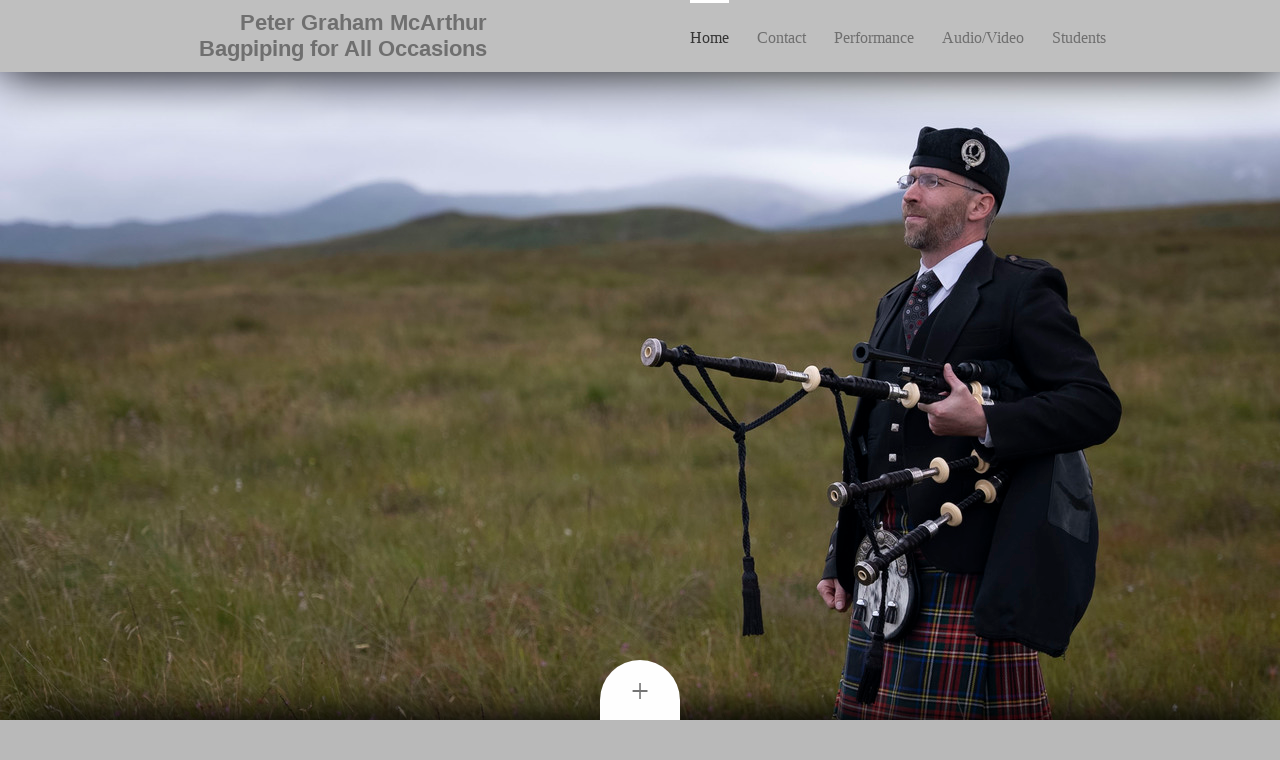

--- FILE ---
content_type: text/html; charset=UTF-8
request_url: https://www.petermcarthur.com/
body_size: 5957
content:
<!DOCTYPE html>
<html lang="en"  ><head prefix="og: http://ogp.me/ns# fb: http://ogp.me/ns/fb# business: http://ogp.me/ns/business#">
    <meta http-equiv="Content-Type" content="text/html; charset=utf-8"/>
    <meta name="generator" content="IONOS MyWebsite"/>
        
    <link rel="dns-prefetch" href="//cdn.initial-website.com/"/>
    <link rel="dns-prefetch" href="//202.mod.mywebsite-editor.com"/>
    <link rel="dns-prefetch" href="https://202.sb.mywebsite-editor.com/"/>
    <link rel="shortcut icon" href="https://www.petermcarthur.com/s/misc/favicon.png?1571335554"/>
        <link rel="apple-touch-icon" href="https://www.petermcarthur.com/s/misc/touchicon.png?1571335554"/>
        <title>Peter McArthur Bagpiper - Home</title>
    <style type="text/css">@media screen and (max-device-width: 1024px) {.diyw a.switchViewWeb {display: inline !important;}}</style>
    <style type="text/css">@media screen and (min-device-width: 1024px) {
            .mediumScreenDisabled { display:block }
            .smallScreenDisabled { display:block }
        }
        @media screen and (max-device-width: 1024px) { .mediumScreenDisabled { display:none } }
        @media screen and (max-device-width: 568px) { .smallScreenDisabled { display:none } }
                @media screen and (min-width: 1024px) {
            .mobilepreview .mediumScreenDisabled { display:block }
            .mobilepreview .smallScreenDisabled { display:block }
        }
        @media screen and (max-width: 1024px) { .mobilepreview .mediumScreenDisabled { display:none } }
        @media screen and (max-width: 568px) { .mobilepreview .smallScreenDisabled { display:none } }</style>
    <meta name="viewport" content="width=device-width, initial-scale=1, maximum-scale=1, minimal-ui"/>

<meta name="format-detection" content="telephone=no"/>
        <meta name="keywords" content="Music, club, Band, Chorus, Music, Singing, Practice"/>
            <meta name="description" content="Peter McArthur, Fayetteville"/>
            <meta name="robots" content="index,follow"/>
        <link href="//cdn.initial-website.com/templates/2107/style.css?1763478093678" rel="stylesheet" type="text/css"/>
    <link href="https://www.petermcarthur.com/s/style/theming.css?1708023591" rel="stylesheet" type="text/css"/>
    <link href="//cdn.initial-website.com/app/cdn/min/group/web.css?1763478093678" rel="stylesheet" type="text/css"/>
<link href="//cdn.initial-website.com/app/cdn/min/moduleserver/css/en_US/common,shoppingbasket?1763478093678" rel="stylesheet" type="text/css"/>
    <link href="//cdn.initial-website.com/app/cdn/min/group/mobilenavigation.css?1763478093678" rel="stylesheet" type="text/css"/>
    <link href="https://202.sb.mywebsite-editor.com/app/logstate2-css.php?site=182208626&amp;t=1768568599" rel="stylesheet" type="text/css"/>

<script type="text/javascript">
    /* <![CDATA[ */
var stagingMode = '';
    /* ]]> */
</script>
<script src="https://202.sb.mywebsite-editor.com/app/logstate-js.php?site=182208626&amp;t=1768568599"></script>

    <link href="//cdn.initial-website.com/templates/2107/print.css?1763478093678" rel="stylesheet" media="print" type="text/css"/>
    <script type="text/javascript">
    /* <![CDATA[ */
    var systemurl = 'https://202.sb.mywebsite-editor.com/';
    var webPath = '/';
    var proxyName = '';
    var webServerName = 'www.petermcarthur.com';
    var sslServerUrl = 'https://www.petermcarthur.com';
    var nonSslServerUrl = 'http://www.petermcarthur.com';
    var webserverProtocol = 'http://';
    var nghScriptsUrlPrefix = '//202.mod.mywebsite-editor.com';
    var sessionNamespace = 'DIY_SB';
    var jimdoData = {
        cdnUrl:  '//cdn.initial-website.com/',
        messages: {
            lightBox: {
    image : 'Image',
    of: 'of'
}

        },
        isTrial: 0,
        pageId: 677148    };
    var script_basisID = "182208626";

    diy = window.diy || {};
    diy.web = diy.web || {};

        diy.web.jsBaseUrl = "//cdn.initial-website.com/s/build/";

    diy.context = diy.context || {};
    diy.context.type = diy.context.type || 'web';
    /* ]]> */
</script>

<script type="text/javascript" src="//cdn.initial-website.com/app/cdn/min/group/web.js?1763478093678" crossorigin="anonymous"></script><script type="text/javascript" src="//cdn.initial-website.com/s/build/web.bundle.js?1763478093678" crossorigin="anonymous"></script><script type="text/javascript" src="//cdn.initial-website.com/app/cdn/min/group/mobilenavigation.js?1763478093678" crossorigin="anonymous"></script><script src="//cdn.initial-website.com/app/cdn/min/moduleserver/js/en_US/common,shoppingbasket?1763478093678"></script>
<script type="text/javascript" src="https://cdn.initial-website.com/proxy/apps/shai10/resource/dependencies/"></script><script type="text/javascript">
                    if (typeof require !== 'undefined') {
                        require.config({
                            waitSeconds : 10,
                            baseUrl : 'https://cdn.initial-website.com/proxy/apps/shai10/js/'
                        });
                    }
                </script><script type="text/javascript">if (window.jQuery) {window.jQuery_1and1 = window.jQuery;}</script>
<meta name="google-site-verification" content="o-CUfWoa9s0wKZ-OTIulbbFf7IFCWOBR7XPmOJqKopQ"/>
<meta http-equiv="Content-Type" content="Peter McArthur Bagpiper Wedding Funeral Church Golf Bagpipe Lessons Learn to Play Teacher instructor instruction Piper highland Scottish Scotland Celtic Ireland Irish Bagpipes music North Carolina Fayetteville Wilmington Charlotte Fort Bragg Southern Pines Pinehurst Lumberton Raleigh Chapel Hill Durham Myrtle Beach Wedding Funeral Golf Event Party Church Ceremony Service Family Reunions Memorial celebration remembrance commemorations" charset="iso-8859-1&quot;"/>
<script type="text/javascript">if (window.jQuery_1and1) {window.jQuery = window.jQuery_1and1;}</script>
<script type="text/javascript" src="//cdn.initial-website.com/app/cdn/min/group/pfcsupport.js?1763478093678" crossorigin="anonymous"></script>    <meta property="og:type" content="business.business"/>
    <meta property="og:url" content="https://www.petermcarthur.com/"/>
    <meta property="og:title" content="Peter McArthur Bagpiper - Home"/>
            <meta property="og:description" content="Peter McArthur, Fayetteville"/>
                <meta property="og:image" content="https://www.petermcarthur.com/s/misc/logo.jpg?t=1765082145"/>
        <meta property="business:contact_data:country_name" content="United States"/>
    
    <meta property="business:contact_data:locality" content="Fayetteville"/>
    <meta property="business:contact_data:region" content="NC"/>
    <meta property="business:contact_data:email" content="Peter@PeterMcArthur.com"/>
    <meta property="business:contact_data:postal_code" content="28303"/>
    <meta property="business:contact_data:phone_number" content=" (910) 977-9220"/>
    
    
<meta property="business:hours:day" content="MONDAY"/><meta property="business:hours:start" content="00:00"/><meta property="business:hours:end" content="00:00"/><meta property="business:hours:day" content="TUESDAY"/><meta property="business:hours:start" content="00:00"/><meta property="business:hours:end" content="00:00"/><meta property="business:hours:day" content="WEDNESDAY"/><meta property="business:hours:start" content="00:00"/><meta property="business:hours:end" content="00:00"/><meta property="business:hours:day" content="THURSDAY"/><meta property="business:hours:start" content="00:00"/><meta property="business:hours:end" content="00:00"/><meta property="business:hours:day" content="FRIDAY"/><meta property="business:hours:start" content="00:00"/><meta property="business:hours:end" content="00:00"/><meta property="business:hours:day" content="SATURDAY"/><meta property="business:hours:start" content="00:00"/><meta property="business:hours:end" content="00:00"/><meta property="business:hours:day" content="SUNDAY"/><meta property="business:hours:start" content="00:00"/><meta property="business:hours:end" content="00:00"/></head>


<body class="body diyBgActive  startpage cc-pagemode-default diyfeNoSidebar diy-market-en_US" data-pageid="677148" id="page-677148">
    
    <div class="diyw">
        <div class="diyweb">
    <div class="diywebHeader diyfeCA diyfeCA2">
        <div class="diywebLiveArea">
            
<nav id="diyfeMobileNav" class="diyfeCA diyfeCA2" role="navigation">
    <a title="Expand/collapse navigation">Expand/collapse navigation</a>
    <ul class="mainNav1"><li class="current hasSubNavigation"><a data-page-id="677148" href="https://www.petermcarthur.com/" class="current level_1"><span>Home</span></a></li><li class=" hasSubNavigation"><a data-page-id="677151" href="https://www.petermcarthur.com/contact/" class=" level_1"><span>Contact</span></a></li><li class=" hasSubNavigation"><a data-page-id="677245" href="https://www.petermcarthur.com/performance/" class=" level_1"><span>Performance</span></a></li><li class=" hasSubNavigation"><a data-page-id="677247" href="https://www.petermcarthur.com/audio-video/" class=" level_1"><span>Audio/Video</span></a></li><li class=" hasSubNavigation"><a data-page-id="677266" href="https://www.petermcarthur.com/students/" class=" level_1"><span>Students</span></a><span class="diyfeDropDownSubOpener">&nbsp;</span><div class="diyfeDropDownSubList diyfeCA diyfeCA3"><ul class="mainNav2"><li class=" hasSubNavigation"><a data-page-id="721337" href="https://www.petermcarthur.com/students/metronome-tracks/" class=" level_2"><span>Metronome Tracks</span></a></li><li class=" hasSubNavigation"><a data-page-id="704276" href="https://www.petermcarthur.com/students/intermediate-tunes/" class=" level_2"><span>Intermediate Tunes</span></a></li><li class=" hasSubNavigation"><a data-page-id="704264" href="https://www.petermcarthur.com/students/competition-tunes/" class=" level_2"><span>Competition Tunes</span></a></li></ul></div></li></ul></nav>
            <div class="diyfeGE diywebLogoArea">
                
    <style type="text/css" media="all">
        /* <![CDATA[ */
                .diyw #website-logo {
            text-align: right !important;
                        padding: 0px 0;
                    }
        
        
        .diyw #website-logo p.website-logo-text,
        .diyw #website-logo p.website-logo-text a.website-logo-text {
            text-align: right !important;
            font-family: Arial, Helvetica, sans-serif !important;
            font-size: 22px !important;
            font-style: normal !important;
            font-weight: bold !important;
        }
        
                /* ]]> */
    </style>

    <div id="website-logo">
    
                    <p class="website-logo-text "><a href="https://www.petermcarthur.com/" class="website-logo-text">Peter Graham McArthur<br/>
Bagpiping for All Occasions</a>
            </p>
            </div>


            </div>
            <div class="diyfeGE diywebNav diywebNavHorizontal diywebNavMain diywebNav1">
                <div class="webnavigation"><ul id="mainNav1" class="mainNav1"><li class="navTopItemGroup_1"><a data-page-id="677148" href="https://www.petermcarthur.com/" class="current level_1"><span>Home</span></a></li><li class="navTopItemGroup_2"><a data-page-id="677151" href="https://www.petermcarthur.com/contact/" class="level_1"><span>Contact</span></a></li><li class="navTopItemGroup_3"><a data-page-id="677245" href="https://www.petermcarthur.com/performance/" class="level_1"><span>Performance</span></a></li><li class="navTopItemGroup_4"><a data-page-id="677247" href="https://www.petermcarthur.com/audio-video/" class="level_1"><span>Audio/Video</span></a></li><li class="navTopItemGroup_5"><a data-page-id="677266" href="https://www.petermcarthur.com/students/" class="level_1"><span>Students</span></a></li></ul></div>
                <div id="diywebAppContainer1st"></div>
            </div>
        </div>
    </div>
    <div class="diywebEmotionHeader">
        <div class="diywebLiveArea">
            <div class="diywebMainGutter">
                <div class="diyfeGE">
                    <div class="diywebGutter">
                    </div>
                </div>
            </div>
        </div>
    </div>
    <div class="diywebContent diyfeCA diyfeCA1">
        <div class="diywebLiveArea">
            <a class="diyfePageOpener" href="#content_area">+</a>

            <div class="diywebMainGutter">
                <div class="diyfeGridGroup">
                    <div class="diywebMain diyfeGE">
                        <div class="diywebGutter">
                            
        <div id="content_area">
        	<div id="content_start"></div>
        	
        
        <div id="matrix_1273464" class="sortable-matrix" data-matrixId="1273464"><div class="n module-type-matrix diyfeLiveArea "> 

<div class="diyfeModGridGroup diyfeModGrid4">
            <div class="diyfeModGridElement diyfeModGridCol25 diyfeModGridElement1st">
            <div class="diyfeModGridContent">
                <div id="matrix_1273474" class="sortable-matrix-child" data-matrixId="1273474"><div class="n module-type-imageSubtitle diyfeLiveArea "> <div class="clearover imageSubtitle imageFitWidth" id="imageSubtitle-12097508">
    <div class="align-container align-center" style="max-width: 178px">
        <a class="imagewrapper" href="https://www.petermcarthur.com/s/cc_images/teaserbox_14221134.jpg?t=1694419719" rel="lightbox[12097508]">
            <img id="image_14221134" src="https://www.petermcarthur.com/s/cc_images/cache_14221134.jpg?t=1694419719" alt="" style="max-width: 178px; height:auto"/>
        </a>

        
    </div>

</div>

<script type="text/javascript">
//<![CDATA[
jQuery(function($) {
    var $target = $('#imageSubtitle-12097508');

    if ($.fn.swipebox && Modernizr.touch) {
        $target
            .find('a[rel*="lightbox"]')
            .addClass('swipebox')
            .swipebox();
    } else {
        $target.tinyLightbox({
            item: 'a[rel*="lightbox"]',
            cycle: false,
            hideNavigation: true
        });
    }
});
//]]>
</script>
 </div><div class="n module-type-text diyfeLiveArea "> <p>Weddings</p>
<p> </p> </div></div>            </div>
        </div>
            <div class="diyfeModGridElement diyfeModGridCol25 diyfeModGridElement2nd">
            <div class="diyfeModGridContent">
                <div id="matrix_1273475" class="sortable-matrix-child" data-matrixId="1273475"><div class="n module-type-imageSubtitle diyfeLiveArea "> <div class="clearover imageSubtitle imageFitWidth" id="imageSubtitle-12097511">
    <div class="align-container align-center" style="max-width: 178px">
        <a class="imagewrapper" href="https://www.petermcarthur.com/s/cc_images/teaserbox_14221041.jpg?t=1694419681" rel="lightbox[12097511]">
            <img id="image_14221041" src="https://www.petermcarthur.com/s/cc_images/cache_14221041.jpg?t=1694419681" alt="" style="max-width: 178px; height:auto"/>
        </a>

        
    </div>

</div>

<script type="text/javascript">
//<![CDATA[
jQuery(function($) {
    var $target = $('#imageSubtitle-12097511');

    if ($.fn.swipebox && Modernizr.touch) {
        $target
            .find('a[rel*="lightbox"]')
            .addClass('swipebox')
            .swipebox();
    } else {
        $target.tinyLightbox({
            item: 'a[rel*="lightbox"]',
            cycle: false,
            hideNavigation: true
        });
    }
});
//]]>
</script>
 </div><div class="n module-type-text diyfeLiveArea "> <p>Funerals</p>
<p> </p>
<p> </p> </div></div>            </div>
        </div>
            <div class="diyfeModGridElement diyfeModGridCol25 diyfeModGridElement3rd">
            <div class="diyfeModGridContent">
                <div id="matrix_1273476" class="sortable-matrix-child" data-matrixId="1273476"><div class="n module-type-imageSubtitle diyfeLiveArea "> <div class="clearover imageSubtitle imageFitWidth" id="imageSubtitle-12097513">
    <div class="align-container align-center" style="max-width: 178px">
        <a class="imagewrapper" href="https://www.petermcarthur.com/s/cc_images/teaserbox_14221250.jpg?t=1694419741" rel="lightbox[12097513]">
            <img id="image_14221250" src="https://www.petermcarthur.com/s/cc_images/cache_14221250.jpg?t=1694419741" alt="" style="max-width: 178px; height:auto"/>
        </a>

        
    </div>

</div>

<script type="text/javascript">
//<![CDATA[
jQuery(function($) {
    var $target = $('#imageSubtitle-12097513');

    if ($.fn.swipebox && Modernizr.touch) {
        $target
            .find('a[rel*="lightbox"]')
            .addClass('swipebox')
            .swipebox();
    } else {
        $target.tinyLightbox({
            item: 'a[rel*="lightbox"]',
            cycle: false,
            hideNavigation: true
        });
    }
});
//]]>
</script>
 </div><div class="n module-type-text diyfeLiveArea "> <p>Special Events</p>
<p> </p> </div></div>            </div>
        </div>
            <div class="diyfeModGridElement diyfeModGridCol25 diyfeModGridElement4th">
            <div class="diyfeModGridContent">
                <div id="matrix_1273477" class="sortable-matrix-child" data-matrixId="1273477"><div class="n module-type-imageSubtitle diyfeLiveArea "> <div class="clearover imageSubtitle imageFitWidth" id="imageSubtitle-12097515">
    <div class="align-container align-center" style="max-width: 178px">
        <a class="imagewrapper" href="https://www.petermcarthur.com/s/cc_images/teaserbox_14221253.jpg?t=1694419763" rel="lightbox[12097515]">
            <img id="image_14221253" src="https://www.petermcarthur.com/s/cc_images/cache_14221253.jpg?t=1694419763" alt="" style="max-width: 178px; height:auto"/>
        </a>

        
    </div>

</div>

<script type="text/javascript">
//<![CDATA[
jQuery(function($) {
    var $target = $('#imageSubtitle-12097515');

    if ($.fn.swipebox && Modernizr.touch) {
        $target
            .find('a[rel*="lightbox"]')
            .addClass('swipebox')
            .swipebox();
    } else {
        $target.tinyLightbox({
            item: 'a[rel*="lightbox"]',
            cycle: false,
            hideNavigation: true
        });
    }
});
//]]>
</script>
 </div><div class="n module-type-text diyfeLiveArea "> <p>Golf</p>
<p> </p> </div></div>            </div>
        </div>
        <div style="clear: both;"></div>
</div>
 </div><div class="n module-type-header diyfeLiveArea "> <h1><span class="diyfeDecoration">My Main Goal in Life is to Help People Hear Good Piping.</span></h1> </div><div class="n module-type-text diyfeLiveArea "> <p><span style="color:#000000;"><span style="background-color:#ffffff;"><span style="font-family:sans-serif;">Regardless of rate, distance, and time I offer my best effort to help you, your guests or
your clients hear the Great Highland Bagpipe as it was meant to be heard. </span></span><br style="box-sizing:border-box;color:rgb(119, 119, 119);font-family:sans-serif;line-height:21px;"/>
<br style="box-sizing:border-box;color:rgb(119, 119, 119);font-family:sans-serif;line-height:21px;"/>
<span style="background-color:#ffffff;"><span style="font-family:sans-serif;">I've been piping for 35 years and performing for 30 of them. I studied piping at St. Andrews University in Laurinburg, NC
and have been a full-time piper for the past 15 years. The Eastern United States Pipe Band Association (EUSPBA) rates me as a Grade 1 piper. </span></span><br style="box-sizing:border-box;color:rgb(119, 119, 119);font-family:sans-serif;line-height:21px;"/>
<br style="box-sizing:border-box;color:rgb(119, 119, 119);font-family:sans-serif;line-height:21px;"/>
<span style="background-color:#ffffff;"><span style="font-family:sans-serif;">Beyond regular Weddings, Funerals, Church, Golf and other events, I am also the Piper for the Pinehurst Resort, featured
monthly at Bald Head Island's Howl at the Moon Party, perform internationally with The Tartan Terrors, and also helped the Rend Collective on their US Tour.</span></span></span></p> </div><div class="n module-type-header diyfeLiveArea "> <h1><span class="diyfeDecoration">Biography</span></h1> </div><div class="n module-type-text diyfeLiveArea "> <p><span style="color:#000000;"><span style="background-color:#ffffff;"><span style="font-size:14px;"><span style="font-family:sans-serif;">I received most of my instruction from Bill Caudill at St.
Andrew's University in Laurinburg, NC. I also spent many years attending the North American Academy of Piping summer school at Valle Crucis, NC where I received very influential instruction from
Sandy Jones, Bill Logan, Ed Neigh, Colin MacLellan, and other major figures. In addition, I've attended many weekend workshops with world class players like Alasdair Gillies, Bob Worrall, and Ken
Eller.</span></span></span><br style="box-sizing:border-box;color:rgb(120, 120, 120);font-family:sans-serif;font-size:14px;line-height:21px;"/>
<br style="box-sizing:border-box;color:rgb(120, 120, 120);font-family:sans-serif;font-size:14px;line-height:21px;"/>
<span style="background-color:#ffffff;"><span style="font-size:14px;"><span style="font-family:sans-serif;">I am Pipe Sergeant Emeritus with the St. Andrews University Pipe Band, a group that was
consistently setting a high standard in the South for nearly 20 years. I'm the Pipe Major for the Cross Creek Pipes and Drums in Fayetteville. In the past, I taught and set up the Cape Fear
Highlanders out of Wilmington during their undefeated year in Grade IV. I also performed with the Charleston Police Pipes and Drums during their second run in Grade II at the North American
Championship.</span></span></span><br style="box-sizing:border-box;color:rgb(120, 120, 120);font-family:sans-serif;font-size:14px;line-height:21px;"/>
<br style="box-sizing:border-box;color:rgb(120, 120, 120);font-family:sans-serif;font-size:14px;line-height:21px;"/>
<span style="background-color:#ffffff;"><span style="font-size:14px;"><span style="font-family:sans-serif;">With 30 years of performance experience, I have the perspective to read an event and make
decisions about how to handle unexpected changes in the plan. I'm also very flexible generally and happy to do what the moment calls for to make everything go very
well.</span></span></span></span></p> </div><div class="n module-type-imageSubtitle diyfeLiveArea "> <div class="clearover imageSubtitle imageFitWidth" id="imageSubtitle-12097469">
    <div class="align-container align-left" style="max-width: 830px">
        <a class="imagewrapper" href="https://www.petermcarthur.com/s/cc_images/teaserbox_14221180.jpg?t=1694419841" rel="lightbox[12097469]">
            <img id="image_14221180" src="https://www.petermcarthur.com/s/cc_images/cache_14221180.jpg?t=1694419841" alt="" style="max-width: 830px; height:auto"/>
        </a>

        
    </div>

</div>

<script type="text/javascript">
//<![CDATA[
jQuery(function($) {
    var $target = $('#imageSubtitle-12097469');

    if ($.fn.swipebox && Modernizr.touch) {
        $target
            .find('a[rel*="lightbox"]')
            .addClass('swipebox')
            .swipebox();
    } else {
        $target.tinyLightbox({
            item: 'a[rel*="lightbox"]',
            cycle: false,
            hideNavigation: true
        });
    }
});
//]]>
</script>
 </div><div class="n module-type-matrix diyfeLiveArea "> 

<div class="diyfeModGridGroup diyfeModGrid5">
            <div class="diyfeModGridElement diyfeModGridCol20">
            <div class="diyfeModGridContent">
                <div id="matrix_1273951" class="sortable-matrix-child" data-matrixId="1273951"><div class="n module-type-button diyfeLiveArea "> <div class="module-button-container" style="text-align:left;width:100%">
    <a href="https://www.petermcarthur.com/" class="diyfeLinkAsButton">Home</a></div>
 </div><div class="n module-type-hr diyfeLiveArea "> <div style="padding: 0px 0px">
    <div class="hr"></div>
</div>
 </div></div>            </div>
        </div>
            <div class="diyfeModGridElement diyfeModGridCol20">
            <div class="diyfeModGridContent">
                <div id="matrix_1273952" class="sortable-matrix-child" data-matrixId="1273952"><div class="n module-type-button diyfeLiveArea "> <div class="module-button-container" style="text-align:left;width:100%">
    <a href="https://www.petermcarthur.com/contact/" class="diyfeLinkAsButton">Contact</a></div>
 </div><div class="n module-type-hr diyfeLiveArea "> <div style="padding: 0px 0px">
    <div class="hr"></div>
</div>
 </div></div>            </div>
        </div>
            <div class="diyfeModGridElement diyfeModGridCol20">
            <div class="diyfeModGridContent">
                <div id="matrix_1273953" class="sortable-matrix-child" data-matrixId="1273953"><div class="n module-type-button diyfeLiveArea "> <div class="module-button-container" style="text-align:left;width:100%">
    <a href="https://www.petermcarthur.com/performance/" class="diyfeLinkAsButton">Performance</a></div>
 </div><div class="n module-type-hr diyfeLiveArea "> <div style="padding: 0px 0px">
    <div class="hr"></div>
</div>
 </div></div>            </div>
        </div>
            <div class="diyfeModGridElement diyfeModGridCol20">
            <div class="diyfeModGridContent">
                <div id="matrix_1273954" class="sortable-matrix-child" data-matrixId="1273954"><div class="n module-type-button diyfeLiveArea "> <div class="module-button-container" style="text-align:left;width:100%">
    <a href="https://www.petermcarthur.com/audio-video/" class="diyfeLinkAsButton">Audio/Video</a></div>
 </div><div class="n module-type-hr diyfeLiveArea "> <div style="padding: 0px 0px">
    <div class="hr"></div>
</div>
 </div></div>            </div>
        </div>
            <div class="diyfeModGridElement diyfeModGridCol20">
            <div class="diyfeModGridContent">
                <div id="matrix_1273955" class="sortable-matrix-child" data-matrixId="1273955"><div class="n module-type-button diyfeLiveArea "> <div class="module-button-container" style="text-align:left;width:100%">
    <a href="https://www.petermcarthur.com/students/" class="diyfeLinkAsButton">Students</a></div>
 </div><div class="n module-type-hr diyfeLiveArea "> <div style="padding: 0px 0px">
    <div class="hr"></div>
</div>
 </div></div>            </div>
        </div>
        <div style="clear: both;"></div>
</div>
 </div></div>
        
        
        </div>
                        </div>
                    </div>
                    <div class="diywebSecondary diyfeCA diyfeCA3 diyfeGE">
                        <div class="diywebNav diywebNav23">
                            <div class="diywebGutter">
                                <div class="webnavigation"></div>
                            </div>
                        </div>
                        <div class="diywebSidebar">
                            <div class="diywebGutter">
                                
                            </div>
                        </div>
                        <!-- .diywebSidebar -->
                    </div>
                    <!-- .diywebSecondary -->
                </div>
                <!-- .diyfeGridGroup -->
            </div>
            <!-- .diywebMainGutter -->
        </div>
    </div>
    <!-- .diywebContent -->
    <div class="diywebFooter diyfeCA diyfeCA4">
        <div class="diywebLiveArea">
            <div class="diywebMainGutter">
                <div class="diyfeGE">
                    <div class="diywebGutter">
                        <div class="diywebNav diywebNavHorizontal">
                            <div class="webnavigation"></div>
                        </div>
                        <div id="contentfooter">
    <div class="leftrow">
                        <a rel="nofollow" href="javascript:window.print();">
                    <img class="inline" height="14" width="18" src="//cdn.initial-website.com/s/img/cc/printer.gif" alt=""/>
                    Print                </a> <span class="footer-separator">|</span>
                <a href="https://www.petermcarthur.com/sitemap/">Sitemap</a>
            </div>
    <script type="text/javascript">
        window.diy.ux.Captcha.locales = {
            generateNewCode: 'Generate new code',
            enterCode: 'Please enter the code'
        };
        window.diy.ux.Cap2.locales = {
            generateNewCode: 'Generate new code',
            enterCode: 'Please enter the code'
        };
    </script>
    <div class="rightrow">
                    <span class="loggedout">
                <a rel="nofollow" id="login" href="https://login.1and1-editor.com/182208626/www.petermcarthur.com/us?pageId=677148">
                    Login                </a>
            </span>
                <p><a class="diyw switchViewWeb" href="javascript:switchView('desktop');">Web View</a><a class="diyw switchViewMobile" href="javascript:switchView('mobile');">Mobile View</a></p>
                <span class="loggedin">
            <a rel="nofollow" id="logout" href="https://202.sb.mywebsite-editor.com/app/cms/logout.php">Logout</a> <span class="footer-separator">|</span>
            <a rel="nofollow" id="edit" href="https://202.sb.mywebsite-editor.com/app/182208626/677148/">Edit page</a>
        </span>
    </div>
</div>
            <div id="loginbox" class="hidden">
                <script type="text/javascript">
                    /* <![CDATA[ */
                    function forgotpw_popup() {
                        var url = 'https://password.1and1.com/xml/request/RequestStart';
                        fenster = window.open(url, "fenster1", "width=600,height=400,status=yes,scrollbars=yes,resizable=yes");
                        // IE8 doesn't return the window reference instantly or at all.
                        // It may appear the call failed and fenster is null
                        if (fenster && fenster.focus) {
                            fenster.focus();
                        }
                    }
                    /* ]]> */
                </script>
                                <img class="logo" src="//cdn.initial-website.com/s/img/logo.gif" alt="IONOS" title="IONOS"/>

                <div id="loginboxOuter"></div>
            </div>
        

                    </div>
                </div>
            </div>
        </div>
    </div>
    <!-- .diywebFooter -->
</div><!-- .diyweb -->
<script type="text/javascript">
    /* <![CDATA[ */
    jQuery(".diywebEmotionHeader").height(jQuery(window).height() - jQuery(".diywebHeader").height());
    /* ]]> */
</script>    </div>

    
    </body>


<!-- rendered at Sat, 06 Dec 2025 23:35:47 -0500 -->
</html>


--- FILE ---
content_type: text/css
request_url: https://www.petermcarthur.com/s/style/theming.css?1708023591
body_size: 5968
content:
html body {
  background-color: #b9b9b9;
}
body.diyBgActive .diyw .diyweb {
  background-image: none !important;
  background-color: transparent !important;
}
.diyw .diyweb {
  background-color: transparent !important;
}
.diyw .diyweb,
.diyw .diyfeCA .diyfeCA .diyfeCA .diyfeCA .diyfeCA0,
.diyw .diyfeCA .diyfeCA .diyfeCA .diyfeCA0,
.diyw .diyfeCA .diyfeCA .diyfeCA0,
.diyw .diyfeCA .diyfeCA0,
.diyw .diyfeCA0 {
  background-color: #b9b9b9;
  color: #131313;
  font-family: Helvetica, 'Helvetica Neue', 'Trebuchet MS', sans-serif;
  font-style: normal;
  font-size: 14px;
  font-weight: normal;
}
.diyw .diyweb h1,
.diyw .diyfeCA .diyfeCA .diyfeCA .diyfeCA .diyfeCA0 h1,
.diyw .diyfeCA .diyfeCA .diyfeCA .diyfeCA0 h1,
.diyw .diyfeCA .diyfeCA .diyfeCA0 h1,
.diyw .diyfeCA .diyfeCA0 h1,
.diyw .diyfeCA0 h1 {
  color: #131313;
  font-family: Helvetica, 'Helvetica Neue', 'Trebuchet MS', sans-serif;
  font-style: normal;
  font-size: 32px;
  font-weight: bold;
  text-align: left;
}
.diyw .diyweb h2,
.diyw .diyfeCA .diyfeCA .diyfeCA .diyfeCA .diyfeCA0 h2,
.diyw .diyfeCA .diyfeCA .diyfeCA .diyfeCA0 h2,
.diyw .diyfeCA .diyfeCA .diyfeCA0 h2,
.diyw .diyfeCA .diyfeCA0 h2,
.diyw .diyfeCA0 h2 {
  color: #131313;
  font-family: Helvetica, 'Helvetica Neue', 'Trebuchet MS', sans-serif;
  font-style: normal;
  font-size: 24px;
  font-weight: bold;
  text-align: left;
}
.diyw .diyweb p,
.diyw .diyfeCA .diyfeCA .diyfeCA .diyfeCA .diyfeCA0 p,
.diyw .diyfeCA .diyfeCA .diyfeCA .diyfeCA0 p,
.diyw .diyfeCA .diyfeCA .diyfeCA0 p,
.diyw .diyfeCA .diyfeCA0 p,
.diyw .diyfeCA0 p {
  color: #131313;
  font-family: Helvetica, 'Helvetica Neue', 'Trebuchet MS', sans-serif;
  font-style: normal;
  font-size: 14px;
  font-weight: normal;
}
.diyw .diyweb a,
.diyw .diyfeCA .diyfeCA .diyfeCA .diyfeCA .diyfeCA0 a,
.diyw .diyfeCA .diyfeCA .diyfeCA .diyfeCA0 a,
.diyw .diyfeCA .diyfeCA .diyfeCA0 a,
.diyw .diyfeCA .diyfeCA0 a,
.diyw .diyfeCA0 a {
  color: #131313;
  font-style: normal;
  font-weight: normal;
}
.diyw .diyweb .diyfeLinkAsButton,
.diyw .diyfeCA .diyfeCA .diyfeCA .diyfeCA .diyfeCA0 .diyfeLinkAsButton,
.diyw .diyfeCA .diyfeCA .diyfeCA .diyfeCA0 .diyfeLinkAsButton,
.diyw .diyfeCA .diyfeCA .diyfeCA0 .diyfeLinkAsButton,
.diyw .diyfeCA .diyfeCA0 .diyfeLinkAsButton,
.diyw .diyfeCA0 .diyfeLinkAsButton {
  background: #131313;
  color: #e1e1e1;
  border: solid 1px #131313;
}
.diyw .diyweb .mainNav1 a,
.diyw .diyfeCA .diyfeCA .diyfeCA .diyfeCA .diyfeCA0 .mainNav1 a,
.diyw .diyfeCA .diyfeCA .diyfeCA .diyfeCA0 .mainNav1 a,
.diyw .diyfeCA .diyfeCA .diyfeCA0 .mainNav1 a,
.diyw .diyfeCA .diyfeCA0 .mainNav1 a,
.diyw .diyfeCA0 .mainNav1 a {
  color: #131313;
  font-family: Helvetica, 'Helvetica Neue', 'Trebuchet MS', sans-serif;
  font-style: normal;
  font-size: 14px;
  font-weight: normal;
}
.diyw .diyweb .mainNav2 a,
.diyw .diyfeCA .diyfeCA .diyfeCA .diyfeCA .diyfeCA0 .mainNav2 a,
.diyw .diyfeCA .diyfeCA .diyfeCA .diyfeCA0 .mainNav2 a,
.diyw .diyfeCA .diyfeCA .diyfeCA0 .mainNav2 a,
.diyw .diyfeCA .diyfeCA0 .mainNav2 a,
.diyw .diyfeCA0 .mainNav2 a {
  color: #131313;
  font-family: Helvetica, 'Helvetica Neue', 'Trebuchet MS', sans-serif;
  font-style: normal;
  font-size: 14px;
  font-weight: normal;
}
.diyw .diyweb .hr,
.diyw .diyfeCA .diyfeCA .diyfeCA .diyfeCA .diyfeCA0 .hr,
.diyw .diyfeCA .diyfeCA .diyfeCA .diyfeCA0 .hr,
.diyw .diyfeCA .diyfeCA .diyfeCA0 .hr,
.diyw .diyfeCA .diyfeCA0 .hr,
.diyw .diyfeCA0 .hr {
  border-color: #747474;
  border-bottom-style: solid;
  border-bottom-width: 1px;
}
.diyw .diyweb .h1,
.diyw .diyfeCA .diyfeCA .diyfeCA .diyfeCA .diyfeCA0 .h1,
.diyw .diyfeCA .diyfeCA .diyfeCA .diyfeCA0 .h1,
.diyw .diyfeCA .diyfeCA .diyfeCA0 .h1,
.diyw .diyfeCA .diyfeCA0 .h1,
.diyw .diyfeCA0 .h1 {
  color: #131313;
  font-family: Helvetica, 'Helvetica Neue', 'Trebuchet MS', sans-serif;
  font-style: normal;
  font-size: 32px;
  font-weight: bold;
  text-align: left;
}
.diyw .diyfeCA .diyfeCA .diyfeCA .diyfeCA .diyfeCA1,
.diyw .diyfeCA .diyfeCA .diyfeCA .diyfeCA1,
.diyw .diyfeCA .diyfeCA .diyfeCA1,
.diyw .diyfeCA .diyfeCA1,
.diyw .diyfeCA1 {
  background-color: #fefefe;
  color: #747474;
  font-family: Georgia, serif;
  font-style: normal;
  font-size: 15px;
  font-weight: normal;
}
.diyw .diyfeCA .diyfeCA .diyfeCA .diyfeCA .diyfeCA1 h1,
.diyw .diyfeCA .diyfeCA .diyfeCA .diyfeCA1 h1,
.diyw .diyfeCA .diyfeCA .diyfeCA1 h1,
.diyw .diyfeCA .diyfeCA1 h1,
.diyw .diyfeCA1 h1 {
  color: #bfbfbf;
  font-family: Georgia, serif;
  font-style: italic;
  font-size: 32px;
  font-weight: normal;
  text-align: left;
}
.diyw .diyfeCA .diyfeCA .diyfeCA .diyfeCA .diyfeCA1 .h1-align,
.diyw .diyfeCA .diyfeCA .diyfeCA .diyfeCA1 .h1-align,
.diyw .diyfeCA .diyfeCA .diyfeCA1 .h1-align,
.diyw .diyfeCA .diyfeCA1 .h1-align,
.diyw .diyfeCA1 .h1-align {
  text-align: left;
}
.diyw .diyfeCA .diyfeCA .diyfeCA .diyfeCA .diyfeCA1 h2,
.diyw .diyfeCA .diyfeCA .diyfeCA .diyfeCA1 h2,
.diyw .diyfeCA .diyfeCA .diyfeCA1 h2,
.diyw .diyfeCA .diyfeCA1 h2,
.diyw .diyfeCA1 h2 {
  color: #464646;
  font-family: Georgia, serif;
  font-style: normal;
  font-size: 24px;
  font-weight: bold;
  text-align: left;
}
.diyw .diyfeCA .diyfeCA .diyfeCA .diyfeCA .diyfeCA1 .h2-align,
.diyw .diyfeCA .diyfeCA .diyfeCA .diyfeCA1 .h2-align,
.diyw .diyfeCA .diyfeCA .diyfeCA1 .h2-align,
.diyw .diyfeCA .diyfeCA1 .h2-align,
.diyw .diyfeCA1 .h2-align {
  text-align: left;
}
.diyw .diyfeCA .diyfeCA .diyfeCA .diyfeCA .diyfeCA1 p,
.diyw .diyfeCA .diyfeCA .diyfeCA .diyfeCA1 p,
.diyw .diyfeCA .diyfeCA .diyfeCA1 p,
.diyw .diyfeCA .diyfeCA1 p,
.diyw .diyfeCA1 p {
  color: #747474;
  font-family: Georgia, serif;
  font-style: normal;
  font-size: 15px;
  font-weight: normal;
}
.diyw .diyfeCA .diyfeCA .diyfeCA .diyfeCA .diyfeCA1 a,
.diyw .diyfeCA .diyfeCA .diyfeCA .diyfeCA1 a,
.diyw .diyfeCA .diyfeCA .diyfeCA1 a,
.diyw .diyfeCA .diyfeCA1 a,
.diyw .diyfeCA1 a {
  color: #bfbfbf;
  font-style: normal;
  font-weight: normal;
}
.diyw .diyfeCA .diyfeCA .diyfeCA .diyfeCA .diyfeCA1 .diyfeLinkAsButton,
.diyw .diyfeCA .diyfeCA .diyfeCA .diyfeCA1 .diyfeLinkAsButton,
.diyw .diyfeCA .diyfeCA .diyfeCA1 .diyfeLinkAsButton,
.diyw .diyfeCA .diyfeCA1 .diyfeLinkAsButton,
.diyw .diyfeCA1 .diyfeLinkAsButton {
  background: #bfbfbf;
  color: #131313;
  border: solid 1px #bfbfbf;
}
.diyw .diyfeCA .diyfeCA .diyfeCA .diyfeCA .diyfeCA1 .mainNav1 a,
.diyw .diyfeCA .diyfeCA .diyfeCA .diyfeCA1 .mainNav1 a,
.diyw .diyfeCA .diyfeCA .diyfeCA1 .mainNav1 a,
.diyw .diyfeCA .diyfeCA1 .mainNav1 a,
.diyw .diyfeCA1 .mainNav1 a {
  color: #464646;
  font-family: Helvetica, 'Helvetica Neue', 'Trebuchet MS', sans-serif;
  font-style: normal;
  font-size: 14px;
  font-weight: normal;
}
.diyw .diyfeCA .diyfeCA .diyfeCA .diyfeCA .diyfeCA1 .mainNav2 a,
.diyw .diyfeCA .diyfeCA .diyfeCA .diyfeCA1 .mainNav2 a,
.diyw .diyfeCA .diyfeCA .diyfeCA1 .mainNav2 a,
.diyw .diyfeCA .diyfeCA1 .mainNav2 a,
.diyw .diyfeCA1 .mainNav2 a {
  color: #464646;
  font-family: Helvetica, 'Helvetica Neue', 'Trebuchet MS', sans-serif;
  font-style: normal;
  font-size: 14px;
  font-weight: normal;
}
.diyw .diyfeCA .diyfeCA .diyfeCA .diyfeCA .diyfeCA1 .hr,
.diyw .diyfeCA .diyfeCA .diyfeCA .diyfeCA1 .hr,
.diyw .diyfeCA .diyfeCA .diyfeCA1 .hr,
.diyw .diyfeCA .diyfeCA1 .hr,
.diyw .diyfeCA1 .hr {
  border-color: #b9b9b9;
  border-bottom-style: solid;
  border-bottom-width: 1px;
}
.diyw .diyfeCA .diyfeCA .diyfeCA .diyfeCA .diyfeCA1 .h1,
.diyw .diyfeCA .diyfeCA .diyfeCA .diyfeCA1 .h1,
.diyw .diyfeCA .diyfeCA .diyfeCA1 .h1,
.diyw .diyfeCA .diyfeCA1 .h1,
.diyw .diyfeCA1 .h1 {
  color: #bfbfbf;
  font-family: Georgia, serif;
  font-style: italic;
  font-size: 32px;
  font-weight: normal;
  text-align: left;
}
.diyw .diyfeCA .diyfeCA .diyfeCA .diyfeCA .diyfeCA2,
.diyw .diyfeCA .diyfeCA .diyfeCA .diyfeCA2,
.diyw .diyfeCA .diyfeCA .diyfeCA2,
.diyw .diyfeCA .diyfeCA2,
.diyw .diyfeCA2 {
  background-color: #bfbfbf;
  color: #131313;
  font-family: Helvetica, 'Helvetica Neue', 'Trebuchet MS', sans-serif;
  font-style: normal;
  font-size: 14px;
  font-weight: normal;
}
.diyw .diyfeCA .diyfeCA .diyfeCA .diyfeCA .diyfeCA2 h1,
.diyw .diyfeCA .diyfeCA .diyfeCA .diyfeCA2 h1,
.diyw .diyfeCA .diyfeCA .diyfeCA2 h1,
.diyw .diyfeCA .diyfeCA2 h1,
.diyw .diyfeCA2 h1 {
  color: #131313;
  font-family: Helvetica, 'Helvetica Neue', 'Trebuchet MS', sans-serif;
  font-style: normal;
  font-size: 32px;
  font-weight: bold;
  text-align: left;
}
.diyw .diyfeCA .diyfeCA .diyfeCA .diyfeCA .diyfeCA2 h2,
.diyw .diyfeCA .diyfeCA .diyfeCA .diyfeCA2 h2,
.diyw .diyfeCA .diyfeCA .diyfeCA2 h2,
.diyw .diyfeCA .diyfeCA2 h2,
.diyw .diyfeCA2 h2 {
  color: #131313;
  font-family: Helvetica, 'Helvetica Neue', 'Trebuchet MS', sans-serif;
  font-style: normal;
  font-size: 24px;
  font-weight: bold;
  text-align: left;
}
.diyw .diyfeCA .diyfeCA .diyfeCA .diyfeCA .diyfeCA2 p,
.diyw .diyfeCA .diyfeCA .diyfeCA .diyfeCA2 p,
.diyw .diyfeCA .diyfeCA .diyfeCA2 p,
.diyw .diyfeCA .diyfeCA2 p,
.diyw .diyfeCA2 p {
  color: #131313;
  font-family: Helvetica, 'Helvetica Neue', 'Trebuchet MS', sans-serif;
  font-style: normal;
  font-size: 14px;
  font-weight: normal;
}
.diyw .diyfeCA .diyfeCA .diyfeCA .diyfeCA .diyfeCA2 a,
.diyw .diyfeCA .diyfeCA .diyfeCA .diyfeCA2 a,
.diyw .diyfeCA .diyfeCA .diyfeCA2 a,
.diyw .diyfeCA .diyfeCA2 a,
.diyw .diyfeCA2 a {
  color: #131313;
  font-style: normal;
  font-weight: normal;
}
.diyw .diyfeCA .diyfeCA .diyfeCA .diyfeCA .diyfeCA2 .diyfeLinkAsButton,
.diyw .diyfeCA .diyfeCA .diyfeCA .diyfeCA2 .diyfeLinkAsButton,
.diyw .diyfeCA .diyfeCA .diyfeCA2 .diyfeLinkAsButton,
.diyw .diyfeCA .diyfeCA2 .diyfeLinkAsButton,
.diyw .diyfeCA2 .diyfeLinkAsButton {
  background: #131313;
  color: #e2e2e2;
  border: solid 1px #131313;
}
.diyw .diyfeCA .diyfeCA .diyfeCA .diyfeCA .diyfeCA2 .mainNav1 a,
.diyw .diyfeCA .diyfeCA .diyfeCA .diyfeCA2 .mainNav1 a,
.diyw .diyfeCA .diyfeCA .diyfeCA2 .mainNav1 a,
.diyw .diyfeCA .diyfeCA2 .mainNav1 a,
.diyw .diyfeCA2 .mainNav1 a {
  color: #6f6f6f;
  font-family: Georgia, serif;
  font-style: normal;
  font-size: 16px;
  font-weight: normal;
}
.diyw .diyfeCA .diyfeCA .diyfeCA .diyfeCA .diyfeCA2 .mainNav2 a,
.diyw .diyfeCA .diyfeCA .diyfeCA .diyfeCA2 .mainNav2 a,
.diyw .diyfeCA .diyfeCA .diyfeCA2 .mainNav2 a,
.diyw .diyfeCA .diyfeCA2 .mainNav2 a,
.diyw .diyfeCA2 .mainNav2 a {
  color: #131313;
  font-family: Helvetica, 'Helvetica Neue', 'Trebuchet MS', sans-serif;
  font-style: normal;
  font-size: 14px;
  font-weight: normal;
}
.diyw .diyfeCA .diyfeCA .diyfeCA .diyfeCA .diyfeCA2 .hr,
.diyw .diyfeCA .diyfeCA .diyfeCA .diyfeCA2 .hr,
.diyw .diyfeCA .diyfeCA .diyfeCA2 .hr,
.diyw .diyfeCA .diyfeCA2 .hr,
.diyw .diyfeCA2 .hr {
  border-color: #7a7a7a;
  border-bottom-style: solid;
  border-bottom-width: 1px;
}
.diyw .diyfeCA .diyfeCA .diyfeCA .diyfeCA .diyfeCA2 .h1,
.diyw .diyfeCA .diyfeCA .diyfeCA .diyfeCA2 .h1,
.diyw .diyfeCA .diyfeCA .diyfeCA2 .h1,
.diyw .diyfeCA .diyfeCA2 .h1,
.diyw .diyfeCA2 .h1 {
  color: #131313;
  font-family: Helvetica, 'Helvetica Neue', 'Trebuchet MS', sans-serif;
  font-style: normal;
  font-size: 32px;
  font-weight: bold;
  text-align: left;
}
.diyw .diyfeCA .diyfeCA .diyfeCA .diyfeCA .diyfeCA3,
.diyw .diyfeCA .diyfeCA .diyfeCA .diyfeCA3,
.diyw .diyfeCA .diyfeCA .diyfeCA3,
.diyw .diyfeCA .diyfeCA3,
.diyw .diyfeCA3 {
  background-color: #8c8c8c;
  color: #303030;
  font-family: Georgia, serif;
  font-style: normal;
  font-size: 16.9px;
  font-weight: normal;
}
.diyw .diyfeCA .diyfeCA .diyfeCA .diyfeCA .diyfeCA3 h1,
.diyw .diyfeCA .diyfeCA .diyfeCA .diyfeCA3 h1,
.diyw .diyfeCA .diyfeCA .diyfeCA3 h1,
.diyw .diyfeCA .diyfeCA3 h1,
.diyw .diyfeCA3 h1 {
  color: #bfbfbf;
  font-family: Georgia, serif;
  font-style: italic;
  font-size: 28px;
  font-weight: normal;
  text-align: left;
}
.diyw .diyfeCA .diyfeCA .diyfeCA .diyfeCA .diyfeCA3 h2,
.diyw .diyfeCA .diyfeCA .diyfeCA .diyfeCA3 h2,
.diyw .diyfeCA .diyfeCA .diyfeCA3 h2,
.diyw .diyfeCA .diyfeCA3 h2,
.diyw .diyfeCA3 h2 {
  color: #bfbfbf;
  font-family: Georgia, serif;
  font-style: normal;
  font-size: 16px;
  font-weight: bold;
  text-align: left;
}
.diyw .diyfeCA .diyfeCA .diyfeCA .diyfeCA .diyfeCA3 p,
.diyw .diyfeCA .diyfeCA .diyfeCA .diyfeCA3 p,
.diyw .diyfeCA .diyfeCA .diyfeCA3 p,
.diyw .diyfeCA .diyfeCA3 p,
.diyw .diyfeCA3 p {
  color: #303030;
  font-family: Georgia, serif;
  font-style: normal;
  font-size: 16.9px;
  font-weight: normal;
}
.diyw .diyfeCA .diyfeCA .diyfeCA .diyfeCA .diyfeCA3 a,
.diyw .diyfeCA .diyfeCA .diyfeCA .diyfeCA3 a,
.diyw .diyfeCA .diyfeCA .diyfeCA3 a,
.diyw .diyfeCA .diyfeCA3 a,
.diyw .diyfeCA3 a {
  color: #bfbfbf;
  font-style: normal;
  font-weight: normal;
}
.diyw .diyfeCA .diyfeCA .diyfeCA .diyfeCA .diyfeCA3 .diyfeLinkAsButton,
.diyw .diyfeCA .diyfeCA .diyfeCA .diyfeCA3 .diyfeLinkAsButton,
.diyw .diyfeCA .diyfeCA .diyfeCA3 .diyfeLinkAsButton,
.diyw .diyfeCA .diyfeCA3 .diyfeLinkAsButton,
.diyw .diyfeCA3 .diyfeLinkAsButton {
  background: #bfbfbf;
  color: #131313;
  border: solid 1px #bfbfbf;
}
.diyw .diyfeCA .diyfeCA .diyfeCA .diyfeCA .diyfeCA3 .mainNav1 a,
.diyw .diyfeCA .diyfeCA .diyfeCA .diyfeCA3 .mainNav1 a,
.diyw .diyfeCA .diyfeCA .diyfeCA3 .mainNav1 a,
.diyw .diyfeCA .diyfeCA3 .mainNav1 a,
.diyw .diyfeCA3 .mainNav1 a {
  color: #0e0e0e;
  font-family: Helvetica, 'Helvetica Neue', 'Trebuchet MS', sans-serif;
  font-style: normal;
  font-size: 14px;
  font-weight: normal;
}
.diyw .diyfeCA .diyfeCA .diyfeCA .diyfeCA .diyfeCA3 .mainNav2 a,
.diyw .diyfeCA .diyfeCA .diyfeCA .diyfeCA3 .mainNav2 a,
.diyw .diyfeCA .diyfeCA .diyfeCA3 .mainNav2 a,
.diyw .diyfeCA .diyfeCA3 .mainNav2 a,
.diyw .diyfeCA3 .mainNav2 a {
  color: #191919;
  font-family: Georgia, serif;
  font-style: normal;
  font-size: 17.6px;
  font-weight: bold;
}
.diyw .diyfeCA .diyfeCA .diyfeCA .diyfeCA .diyfeCA3 .hr,
.diyw .diyfeCA .diyfeCA .diyfeCA .diyfeCA3 .hr,
.diyw .diyfeCA .diyfeCA .diyfeCA3 .hr,
.diyw .diyfeCA .diyfeCA3 .hr,
.diyw .diyfeCA3 .hr {
  border-color: #474747;
  border-bottom-style: solid;
  border-bottom-width: 1px;
}
.diyw .diyfeCA .diyfeCA .diyfeCA .diyfeCA .diyfeCA3 .h1,
.diyw .diyfeCA .diyfeCA .diyfeCA .diyfeCA3 .h1,
.diyw .diyfeCA .diyfeCA .diyfeCA3 .h1,
.diyw .diyfeCA .diyfeCA3 .h1,
.diyw .diyfeCA3 .h1 {
  color: #bfbfbf;
  font-family: Georgia, serif;
  font-style: italic;
  font-size: 28px;
  font-weight: normal;
  text-align: left;
}
.diyw .diyfeCA .diyfeCA .diyfeCA .diyfeCA .diyfeCA4,
.diyw .diyfeCA .diyfeCA .diyfeCA .diyfeCA4,
.diyw .diyfeCA .diyfeCA .diyfeCA4,
.diyw .diyfeCA .diyfeCA4,
.diyw .diyfeCA4 {
  background-color: #737373;
  color: #f1f1f1;
  font-family: Georgia, serif;
  font-style: normal;
  font-size: 13px;
  font-weight: normal;
}
.diyw .diyfeCA .diyfeCA .diyfeCA .diyfeCA .diyfeCA4 h1,
.diyw .diyfeCA .diyfeCA .diyfeCA .diyfeCA4 h1,
.diyw .diyfeCA .diyfeCA .diyfeCA4 h1,
.diyw .diyfeCA .diyfeCA4 h1,
.diyw .diyfeCA4 h1 {
  color: #f1f1f1;
  font-family: Helvetica, 'Helvetica Neue', 'Trebuchet MS', sans-serif;
  font-style: normal;
  font-size: 32px;
  font-weight: bold;
  text-align: left;
}
.diyw .diyfeCA .diyfeCA .diyfeCA .diyfeCA .diyfeCA4 h2,
.diyw .diyfeCA .diyfeCA .diyfeCA .diyfeCA4 h2,
.diyw .diyfeCA .diyfeCA .diyfeCA4 h2,
.diyw .diyfeCA .diyfeCA4 h2,
.diyw .diyfeCA4 h2 {
  color: #f1f1f1;
  font-family: Helvetica, 'Helvetica Neue', 'Trebuchet MS', sans-serif;
  font-style: normal;
  font-size: 24px;
  font-weight: bold;
  text-align: left;
}
.diyw .diyfeCA .diyfeCA .diyfeCA .diyfeCA .diyfeCA4 p,
.diyw .diyfeCA .diyfeCA .diyfeCA .diyfeCA4 p,
.diyw .diyfeCA .diyfeCA .diyfeCA4 p,
.diyw .diyfeCA .diyfeCA4 p,
.diyw .diyfeCA4 p {
  color: #f1f1f1;
  font-family: Georgia, serif;
  font-style: normal;
  font-size: 13px;
  font-weight: normal;
}
.diyw .diyfeCA .diyfeCA .diyfeCA .diyfeCA .diyfeCA4 a,
.diyw .diyfeCA .diyfeCA .diyfeCA .diyfeCA4 a,
.diyw .diyfeCA .diyfeCA .diyfeCA4 a,
.diyw .diyfeCA .diyfeCA4 a,
.diyw .diyfeCA4 a {
  color: #f1f1f1;
  font-style: normal;
  font-weight: normal;
}
.diyw .diyfeCA .diyfeCA .diyfeCA .diyfeCA .diyfeCA4 .diyfeLinkAsButton,
.diyw .diyfeCA .diyfeCA .diyfeCA .diyfeCA4 .diyfeLinkAsButton,
.diyw .diyfeCA .diyfeCA .diyfeCA4 .diyfeLinkAsButton,
.diyw .diyfeCA .diyfeCA4 .diyfeLinkAsButton,
.diyw .diyfeCA4 .diyfeLinkAsButton {
  background: #f1f1f1;
  color: #222222;
  border: solid 1px #f1f1f1;
}
.diyw .diyfeCA .diyfeCA .diyfeCA .diyfeCA .diyfeCA4 .mainNav1 a,
.diyw .diyfeCA .diyfeCA .diyfeCA .diyfeCA4 .mainNav1 a,
.diyw .diyfeCA .diyfeCA .diyfeCA4 .mainNav1 a,
.diyw .diyfeCA .diyfeCA4 .mainNav1 a,
.diyw .diyfeCA4 .mainNav1 a {
  color: #f1f1f1;
  font-family: Helvetica, 'Helvetica Neue', 'Trebuchet MS', sans-serif;
  font-style: normal;
  font-size: 14px;
  font-weight: normal;
}
.diyw .diyfeCA .diyfeCA .diyfeCA .diyfeCA .diyfeCA4 .mainNav2 a,
.diyw .diyfeCA .diyfeCA .diyfeCA .diyfeCA4 .mainNav2 a,
.diyw .diyfeCA .diyfeCA .diyfeCA4 .mainNav2 a,
.diyw .diyfeCA .diyfeCA4 .mainNav2 a,
.diyw .diyfeCA4 .mainNav2 a {
  color: #f1f1f1;
  font-family: Helvetica, 'Helvetica Neue', 'Trebuchet MS', sans-serif;
  font-style: normal;
  font-size: 14px;
  font-weight: normal;
}
.diyw .diyfeCA .diyfeCA .diyfeCA .diyfeCA .diyfeCA4 .hr,
.diyw .diyfeCA .diyfeCA .diyfeCA .diyfeCA4 .hr,
.diyw .diyfeCA .diyfeCA .diyfeCA4 .hr,
.diyw .diyfeCA .diyfeCA4 .hr,
.diyw .diyfeCA4 .hr {
  border-color: #b8b8b8;
  border-bottom-style: solid;
  border-bottom-width: 1px;
}
.diyw .diyfeCA .diyfeCA .diyfeCA .diyfeCA .diyfeCA4 .h1,
.diyw .diyfeCA .diyfeCA .diyfeCA .diyfeCA4 .h1,
.diyw .diyfeCA .diyfeCA .diyfeCA4 .h1,
.diyw .diyfeCA .diyfeCA4 .h1,
.diyw .diyfeCA4 .h1 {
  color: #f1f1f1;
  font-family: Helvetica, 'Helvetica Neue', 'Trebuchet MS', sans-serif;
  font-style: normal;
  font-size: 32px;
  font-weight: bold;
  text-align: left;
}
.diyw .diyweb div#contentfooter {
  font-size: inherit;
  font-weight: inherit;
}
.diyw #website-logo a {
  text-decoration: none !important;
}
.diyw .diyfeCA0 #website-logo p.website-logo-text,
.diyw .diyfeCA0 #website-logo p.website-logo-text a {
  color: #131313 !important;
  font-family: Helvetica, 'Helvetica Neue', 'Trebuchet MS', sans-serif;
}
.diyw .diyfeCA1 #website-logo p.website-logo-text,
.diyw .diyfeCA1 #website-logo p.website-logo-text a {
  color: #747474 !important;
  font-family: Georgia, serif;
}
.diyw .diyfeCA2 #website-logo p.website-logo-text,
.diyw .diyfeCA2 #website-logo p.website-logo-text a {
  color: #6f6f6f !important;
  font-family: Georgia, serif;
}
.diyw .diyfeCA3 #website-logo p.website-logo-text,
.diyw .diyfeCA3 #website-logo p.website-logo-text a {
  color: #303030 !important;
  font-family: Georgia, serif;
}
.diyw .diyfeCA4 #website-logo p.website-logo-text,
.diyw .diyfeCA4 #website-logo p.website-logo-text a {
  color: #f1f1f1 !important;
  font-family: Georgia, serif;
}
.diyw .diyfeLinkAsButton {
  border: 1px solid;
  border-radius: 5px;
  display: inline-block;
  padding: 8px 15px;
  text-decoration: none !important;
}
.diyw .diyfeLinkAsButton:hover {
  box-shadow: 0 0 0 2px inset;
}
.diyw .imageSubtitle {
  min-width: 30px;
}
.diyw .diyfeArea .diyfeArea .diyfeArea .diyfeArea .diyfeColor0,
.diyw .diyfeArea .diyfeArea .diyfeArea .diyfeColor0,
.diyw .diyfeArea .diyfeArea .diyfeColor0,
.diyw .diyfeArea .diyfeColor0,
.diyw .diyfeColor0 {
  background-color: #b9b9b9;
  color: #131313;
}
.diyw .diyfeArea .diyfeArea .diyfeArea .diyfeArea .diyfeColor0 h1,
.diyw .diyfeArea .diyfeArea .diyfeArea .diyfeColor0 h1,
.diyw .diyfeArea .diyfeArea .diyfeColor0 h1,
.diyw .diyfeArea .diyfeColor0 h1,
.diyw .diyfeColor0 h1 {
  color: #131313;
}
.diyw .diyfeArea .diyfeArea .diyfeArea .diyfeArea .diyfeColor0 h2,
.diyw .diyfeArea .diyfeArea .diyfeArea .diyfeColor0 h2,
.diyw .diyfeArea .diyfeArea .diyfeColor0 h2,
.diyw .diyfeArea .diyfeColor0 h2,
.diyw .diyfeColor0 h2 {
  color: #131313;
}
.diyw .diyfeArea .diyfeArea .diyfeArea .diyfeArea .diyfeColor0 p,
.diyw .diyfeArea .diyfeArea .diyfeArea .diyfeColor0 p,
.diyw .diyfeArea .diyfeArea .diyfeColor0 p,
.diyw .diyfeArea .diyfeColor0 p,
.diyw .diyfeColor0 p {
  color: #131313;
}
.diyw .diyfeArea .diyfeArea .diyfeArea .diyfeArea .diyfeColor0 a,
.diyw .diyfeArea .diyfeArea .diyfeArea .diyfeColor0 a,
.diyw .diyfeArea .diyfeArea .diyfeColor0 a,
.diyw .diyfeArea .diyfeColor0 a,
.diyw .diyfeColor0 a {
  color: #131313;
}
.diyw .diyfeArea .diyfeArea .diyfeArea .diyfeArea .diyfeColor0 .diyfeLinkAsButton,
.diyw .diyfeArea .diyfeArea .diyfeArea .diyfeColor0 .diyfeLinkAsButton,
.diyw .diyfeArea .diyfeArea .diyfeColor0 .diyfeLinkAsButton,
.diyw .diyfeArea .diyfeColor0 .diyfeLinkAsButton,
.diyw .diyfeColor0 .diyfeLinkAsButton {
  background: #131313;
  color: #e1e1e1;
  border: solid 1px #131313;
}
.diyw .diyfeArea .diyfeArea .diyfeArea .diyfeArea .diyfeColor0 .mainNav1 a,
.diyw .diyfeArea .diyfeArea .diyfeArea .diyfeColor0 .mainNav1 a,
.diyw .diyfeArea .diyfeArea .diyfeColor0 .mainNav1 a,
.diyw .diyfeArea .diyfeColor0 .mainNav1 a,
.diyw .diyfeColor0 .mainNav1 a {
  color: #131313;
}
.diyw .diyfeArea .diyfeArea .diyfeArea .diyfeArea .diyfeColor0 .mainNav2 a,
.diyw .diyfeArea .diyfeArea .diyfeArea .diyfeColor0 .mainNav2 a,
.diyw .diyfeArea .diyfeArea .diyfeColor0 .mainNav2 a,
.diyw .diyfeArea .diyfeColor0 .mainNav2 a,
.diyw .diyfeColor0 .mainNav2 a {
  color: #131313;
}
.diyw .diyfeArea .diyfeArea .diyfeArea .diyfeArea .diyfeColor0 .hr,
.diyw .diyfeArea .diyfeArea .diyfeArea .diyfeColor0 .hr,
.diyw .diyfeArea .diyfeArea .diyfeColor0 .hr,
.diyw .diyfeArea .diyfeColor0 .hr,
.diyw .diyfeColor0 .hr {
  border-color: #747474;
  border-bottom-style: solid;
  border-bottom-width: 1px;
}
.diyw .diyfeArea .diyfeArea .diyfeArea .diyfeArea .diyfeColor1,
.diyw .diyfeArea .diyfeArea .diyfeArea .diyfeColor1,
.diyw .diyfeArea .diyfeArea .diyfeColor1,
.diyw .diyfeArea .diyfeColor1,
.diyw .diyfeColor1 {
  background-color: #fefefe;
  color: #747474;
}
.diyw .diyfeArea .diyfeArea .diyfeArea .diyfeArea .diyfeColor1 h1,
.diyw .diyfeArea .diyfeArea .diyfeArea .diyfeColor1 h1,
.diyw .diyfeArea .diyfeArea .diyfeColor1 h1,
.diyw .diyfeArea .diyfeColor1 h1,
.diyw .diyfeColor1 h1 {
  color: #bfbfbf;
}
.diyw .diyfeArea .diyfeArea .diyfeArea .diyfeArea .diyfeColor1 h2,
.diyw .diyfeArea .diyfeArea .diyfeArea .diyfeColor1 h2,
.diyw .diyfeArea .diyfeArea .diyfeColor1 h2,
.diyw .diyfeArea .diyfeColor1 h2,
.diyw .diyfeColor1 h2 {
  color: #464646;
}
.diyw .diyfeArea .diyfeArea .diyfeArea .diyfeArea .diyfeColor1 p,
.diyw .diyfeArea .diyfeArea .diyfeArea .diyfeColor1 p,
.diyw .diyfeArea .diyfeArea .diyfeColor1 p,
.diyw .diyfeArea .diyfeColor1 p,
.diyw .diyfeColor1 p {
  color: #747474;
}
.diyw .diyfeArea .diyfeArea .diyfeArea .diyfeArea .diyfeColor1 a,
.diyw .diyfeArea .diyfeArea .diyfeArea .diyfeColor1 a,
.diyw .diyfeArea .diyfeArea .diyfeColor1 a,
.diyw .diyfeArea .diyfeColor1 a,
.diyw .diyfeColor1 a {
  color: #bfbfbf;
}
.diyw .diyfeArea .diyfeArea .diyfeArea .diyfeArea .diyfeColor1 .diyfeLinkAsButton,
.diyw .diyfeArea .diyfeArea .diyfeArea .diyfeColor1 .diyfeLinkAsButton,
.diyw .diyfeArea .diyfeArea .diyfeColor1 .diyfeLinkAsButton,
.diyw .diyfeArea .diyfeColor1 .diyfeLinkAsButton,
.diyw .diyfeColor1 .diyfeLinkAsButton {
  background: #bfbfbf;
  color: #131313;
  border: solid 1px #bfbfbf;
}
.diyw .diyfeArea .diyfeArea .diyfeArea .diyfeArea .diyfeColor1 .mainNav1 a,
.diyw .diyfeArea .diyfeArea .diyfeArea .diyfeColor1 .mainNav1 a,
.diyw .diyfeArea .diyfeArea .diyfeColor1 .mainNav1 a,
.diyw .diyfeArea .diyfeColor1 .mainNav1 a,
.diyw .diyfeColor1 .mainNav1 a {
  color: #464646;
}
.diyw .diyfeArea .diyfeArea .diyfeArea .diyfeArea .diyfeColor1 .mainNav2 a,
.diyw .diyfeArea .diyfeArea .diyfeArea .diyfeColor1 .mainNav2 a,
.diyw .diyfeArea .diyfeArea .diyfeColor1 .mainNav2 a,
.diyw .diyfeArea .diyfeColor1 .mainNav2 a,
.diyw .diyfeColor1 .mainNav2 a {
  color: #464646;
}
.diyw .diyfeArea .diyfeArea .diyfeArea .diyfeArea .diyfeColor1 .hr,
.diyw .diyfeArea .diyfeArea .diyfeArea .diyfeColor1 .hr,
.diyw .diyfeArea .diyfeArea .diyfeColor1 .hr,
.diyw .diyfeArea .diyfeColor1 .hr,
.diyw .diyfeColor1 .hr {
  border-color: #b9b9b9;
  border-bottom-style: solid;
  border-bottom-width: 1px;
}
.diyw .diyfeArea .diyfeArea .diyfeArea .diyfeArea .diyfeColor2,
.diyw .diyfeArea .diyfeArea .diyfeArea .diyfeColor2,
.diyw .diyfeArea .diyfeArea .diyfeColor2,
.diyw .diyfeArea .diyfeColor2,
.diyw .diyfeColor2 {
  background-color: #bfbfbf;
  color: #131313;
}
.diyw .diyfeArea .diyfeArea .diyfeArea .diyfeArea .diyfeColor2 h1,
.diyw .diyfeArea .diyfeArea .diyfeArea .diyfeColor2 h1,
.diyw .diyfeArea .diyfeArea .diyfeColor2 h1,
.diyw .diyfeArea .diyfeColor2 h1,
.diyw .diyfeColor2 h1 {
  color: #131313;
}
.diyw .diyfeArea .diyfeArea .diyfeArea .diyfeArea .diyfeColor2 h2,
.diyw .diyfeArea .diyfeArea .diyfeArea .diyfeColor2 h2,
.diyw .diyfeArea .diyfeArea .diyfeColor2 h2,
.diyw .diyfeArea .diyfeColor2 h2,
.diyw .diyfeColor2 h2 {
  color: #131313;
}
.diyw .diyfeArea .diyfeArea .diyfeArea .diyfeArea .diyfeColor2 p,
.diyw .diyfeArea .diyfeArea .diyfeArea .diyfeColor2 p,
.diyw .diyfeArea .diyfeArea .diyfeColor2 p,
.diyw .diyfeArea .diyfeColor2 p,
.diyw .diyfeColor2 p {
  color: #131313;
}
.diyw .diyfeArea .diyfeArea .diyfeArea .diyfeArea .diyfeColor2 a,
.diyw .diyfeArea .diyfeArea .diyfeArea .diyfeColor2 a,
.diyw .diyfeArea .diyfeArea .diyfeColor2 a,
.diyw .diyfeArea .diyfeColor2 a,
.diyw .diyfeColor2 a {
  color: #131313;
}
.diyw .diyfeArea .diyfeArea .diyfeArea .diyfeArea .diyfeColor2 .diyfeLinkAsButton,
.diyw .diyfeArea .diyfeArea .diyfeArea .diyfeColor2 .diyfeLinkAsButton,
.diyw .diyfeArea .diyfeArea .diyfeColor2 .diyfeLinkAsButton,
.diyw .diyfeArea .diyfeColor2 .diyfeLinkAsButton,
.diyw .diyfeColor2 .diyfeLinkAsButton {
  background: #131313;
  color: #e2e2e2;
  border: solid 1px #131313;
}
.diyw .diyfeArea .diyfeArea .diyfeArea .diyfeArea .diyfeColor2 .mainNav1 a,
.diyw .diyfeArea .diyfeArea .diyfeArea .diyfeColor2 .mainNav1 a,
.diyw .diyfeArea .diyfeArea .diyfeColor2 .mainNav1 a,
.diyw .diyfeArea .diyfeColor2 .mainNav1 a,
.diyw .diyfeColor2 .mainNav1 a {
  color: #6f6f6f;
}
.diyw .diyfeArea .diyfeArea .diyfeArea .diyfeArea .diyfeColor2 .mainNav2 a,
.diyw .diyfeArea .diyfeArea .diyfeArea .diyfeColor2 .mainNav2 a,
.diyw .diyfeArea .diyfeArea .diyfeColor2 .mainNav2 a,
.diyw .diyfeArea .diyfeColor2 .mainNav2 a,
.diyw .diyfeColor2 .mainNav2 a {
  color: #131313;
}
.diyw .diyfeArea .diyfeArea .diyfeArea .diyfeArea .diyfeColor2 .hr,
.diyw .diyfeArea .diyfeArea .diyfeArea .diyfeColor2 .hr,
.diyw .diyfeArea .diyfeArea .diyfeColor2 .hr,
.diyw .diyfeArea .diyfeColor2 .hr,
.diyw .diyfeColor2 .hr {
  border-color: #7a7a7a;
  border-bottom-style: solid;
  border-bottom-width: 1px;
}
.diyw .diyfeArea .diyfeArea .diyfeArea .diyfeArea .diyfeColor3,
.diyw .diyfeArea .diyfeArea .diyfeArea .diyfeColor3,
.diyw .diyfeArea .diyfeArea .diyfeColor3,
.diyw .diyfeArea .diyfeColor3,
.diyw .diyfeColor3 {
  background-color: #8c8c8c;
  color: #303030;
}
.diyw .diyfeArea .diyfeArea .diyfeArea .diyfeArea .diyfeColor3 h1,
.diyw .diyfeArea .diyfeArea .diyfeArea .diyfeColor3 h1,
.diyw .diyfeArea .diyfeArea .diyfeColor3 h1,
.diyw .diyfeArea .diyfeColor3 h1,
.diyw .diyfeColor3 h1 {
  color: #bfbfbf;
}
.diyw .diyfeArea .diyfeArea .diyfeArea .diyfeArea .diyfeColor3 h2,
.diyw .diyfeArea .diyfeArea .diyfeArea .diyfeColor3 h2,
.diyw .diyfeArea .diyfeArea .diyfeColor3 h2,
.diyw .diyfeArea .diyfeColor3 h2,
.diyw .diyfeColor3 h2 {
  color: #bfbfbf;
}
.diyw .diyfeArea .diyfeArea .diyfeArea .diyfeArea .diyfeColor3 p,
.diyw .diyfeArea .diyfeArea .diyfeArea .diyfeColor3 p,
.diyw .diyfeArea .diyfeArea .diyfeColor3 p,
.diyw .diyfeArea .diyfeColor3 p,
.diyw .diyfeColor3 p {
  color: #303030;
}
.diyw .diyfeArea .diyfeArea .diyfeArea .diyfeArea .diyfeColor3 a,
.diyw .diyfeArea .diyfeArea .diyfeArea .diyfeColor3 a,
.diyw .diyfeArea .diyfeArea .diyfeColor3 a,
.diyw .diyfeArea .diyfeColor3 a,
.diyw .diyfeColor3 a {
  color: #bfbfbf;
}
.diyw .diyfeArea .diyfeArea .diyfeArea .diyfeArea .diyfeColor3 .diyfeLinkAsButton,
.diyw .diyfeArea .diyfeArea .diyfeArea .diyfeColor3 .diyfeLinkAsButton,
.diyw .diyfeArea .diyfeArea .diyfeColor3 .diyfeLinkAsButton,
.diyw .diyfeArea .diyfeColor3 .diyfeLinkAsButton,
.diyw .diyfeColor3 .diyfeLinkAsButton {
  background: #bfbfbf;
  color: #131313;
  border: solid 1px #bfbfbf;
}
.diyw .diyfeArea .diyfeArea .diyfeArea .diyfeArea .diyfeColor3 .mainNav1 a,
.diyw .diyfeArea .diyfeArea .diyfeArea .diyfeColor3 .mainNav1 a,
.diyw .diyfeArea .diyfeArea .diyfeColor3 .mainNav1 a,
.diyw .diyfeArea .diyfeColor3 .mainNav1 a,
.diyw .diyfeColor3 .mainNav1 a {
  color: #0e0e0e;
}
.diyw .diyfeArea .diyfeArea .diyfeArea .diyfeArea .diyfeColor3 .mainNav2 a,
.diyw .diyfeArea .diyfeArea .diyfeArea .diyfeColor3 .mainNav2 a,
.diyw .diyfeArea .diyfeArea .diyfeColor3 .mainNav2 a,
.diyw .diyfeArea .diyfeColor3 .mainNav2 a,
.diyw .diyfeColor3 .mainNav2 a {
  color: #191919;
}
.diyw .diyfeArea .diyfeArea .diyfeArea .diyfeArea .diyfeColor3 .hr,
.diyw .diyfeArea .diyfeArea .diyfeArea .diyfeColor3 .hr,
.diyw .diyfeArea .diyfeArea .diyfeColor3 .hr,
.diyw .diyfeArea .diyfeColor3 .hr,
.diyw .diyfeColor3 .hr {
  border-color: #474747;
  border-bottom-style: solid;
  border-bottom-width: 1px;
}
.diyw .diyfeArea .diyfeArea .diyfeArea .diyfeArea .diyfeColor4,
.diyw .diyfeArea .diyfeArea .diyfeArea .diyfeColor4,
.diyw .diyfeArea .diyfeArea .diyfeColor4,
.diyw .diyfeArea .diyfeColor4,
.diyw .diyfeColor4 {
  background-color: #737373;
  color: #f1f1f1;
}
.diyw .diyfeArea .diyfeArea .diyfeArea .diyfeArea .diyfeColor4 h1,
.diyw .diyfeArea .diyfeArea .diyfeArea .diyfeColor4 h1,
.diyw .diyfeArea .diyfeArea .diyfeColor4 h1,
.diyw .diyfeArea .diyfeColor4 h1,
.diyw .diyfeColor4 h1 {
  color: #f1f1f1;
}
.diyw .diyfeArea .diyfeArea .diyfeArea .diyfeArea .diyfeColor4 h2,
.diyw .diyfeArea .diyfeArea .diyfeArea .diyfeColor4 h2,
.diyw .diyfeArea .diyfeArea .diyfeColor4 h2,
.diyw .diyfeArea .diyfeColor4 h2,
.diyw .diyfeColor4 h2 {
  color: #f1f1f1;
}
.diyw .diyfeArea .diyfeArea .diyfeArea .diyfeArea .diyfeColor4 p,
.diyw .diyfeArea .diyfeArea .diyfeArea .diyfeColor4 p,
.diyw .diyfeArea .diyfeArea .diyfeColor4 p,
.diyw .diyfeArea .diyfeColor4 p,
.diyw .diyfeColor4 p {
  color: #f1f1f1;
}
.diyw .diyfeArea .diyfeArea .diyfeArea .diyfeArea .diyfeColor4 a,
.diyw .diyfeArea .diyfeArea .diyfeArea .diyfeColor4 a,
.diyw .diyfeArea .diyfeArea .diyfeColor4 a,
.diyw .diyfeArea .diyfeColor4 a,
.diyw .diyfeColor4 a {
  color: #f1f1f1;
}
.diyw .diyfeArea .diyfeArea .diyfeArea .diyfeArea .diyfeColor4 .diyfeLinkAsButton,
.diyw .diyfeArea .diyfeArea .diyfeArea .diyfeColor4 .diyfeLinkAsButton,
.diyw .diyfeArea .diyfeArea .diyfeColor4 .diyfeLinkAsButton,
.diyw .diyfeArea .diyfeColor4 .diyfeLinkAsButton,
.diyw .diyfeColor4 .diyfeLinkAsButton {
  background: #f1f1f1;
  color: #222222;
  border: solid 1px #f1f1f1;
}
.diyw .diyfeArea .diyfeArea .diyfeArea .diyfeArea .diyfeColor4 .mainNav1 a,
.diyw .diyfeArea .diyfeArea .diyfeArea .diyfeColor4 .mainNav1 a,
.diyw .diyfeArea .diyfeArea .diyfeColor4 .mainNav1 a,
.diyw .diyfeArea .diyfeColor4 .mainNav1 a,
.diyw .diyfeColor4 .mainNav1 a {
  color: #f1f1f1;
}
.diyw .diyfeArea .diyfeArea .diyfeArea .diyfeArea .diyfeColor4 .mainNav2 a,
.diyw .diyfeArea .diyfeArea .diyfeArea .diyfeColor4 .mainNav2 a,
.diyw .diyfeArea .diyfeArea .diyfeColor4 .mainNav2 a,
.diyw .diyfeArea .diyfeColor4 .mainNav2 a,
.diyw .diyfeColor4 .mainNav2 a {
  color: #f1f1f1;
}
.diyw .diyfeArea .diyfeArea .diyfeArea .diyfeArea .diyfeColor4 .hr,
.diyw .diyfeArea .diyfeArea .diyfeArea .diyfeColor4 .hr,
.diyw .diyfeArea .diyfeArea .diyfeColor4 .hr,
.diyw .diyfeArea .diyfeColor4 .hr,
.diyw .diyfeColor4 .hr {
  border-color: #b8b8b8;
  border-bottom-style: solid;
  border-bottom-width: 1px;
}
.diyw .diyfeArea .diyfeArea .diyfeArea .diyfeArea .diyfeFont0,
.diyw .diyfeArea .diyfeArea .diyfeArea .diyfeFont0,
.diyw .diyfeArea .diyfeArea .diyfeFont0,
.diyw .diyfeArea .diyfeFont0,
.diyw .diyfeFont0 {
  font-family: Helvetica, 'Helvetica Neue', 'Trebuchet MS', sans-serif;
  font-style: normal;
  font-size: 14px;
  font-weight: normal;
}
.diyw .diyfeArea .diyfeArea .diyfeArea .diyfeArea .diyfeFont0 h1,
.diyw .diyfeArea .diyfeArea .diyfeArea .diyfeFont0 h1,
.diyw .diyfeArea .diyfeArea .diyfeFont0 h1,
.diyw .diyfeArea .diyfeFont0 h1,
.diyw .diyfeFont0 h1 {
  font-family: Helvetica, 'Helvetica Neue', 'Trebuchet MS', sans-serif;
  font-style: normal;
  font-size: 32px;
  font-weight: bold;
  text-align: left;
}
.diyw .diyfeArea .diyfeArea .diyfeArea .diyfeArea .diyfeFont0 h2,
.diyw .diyfeArea .diyfeArea .diyfeArea .diyfeFont0 h2,
.diyw .diyfeArea .diyfeArea .diyfeFont0 h2,
.diyw .diyfeArea .diyfeFont0 h2,
.diyw .diyfeFont0 h2 {
  font-family: Helvetica, 'Helvetica Neue', 'Trebuchet MS', sans-serif;
  font-style: normal;
  font-size: 24px;
  font-weight: bold;
  text-align: left;
}
.diyw .diyfeArea .diyfeArea .diyfeArea .diyfeArea .diyfeFont0 p,
.diyw .diyfeArea .diyfeArea .diyfeArea .diyfeFont0 p,
.diyw .diyfeArea .diyfeArea .diyfeFont0 p,
.diyw .diyfeArea .diyfeFont0 p,
.diyw .diyfeFont0 p {
  font-family: Helvetica, 'Helvetica Neue', 'Trebuchet MS', sans-serif;
  font-style: normal;
  font-size: 14px;
  font-weight: normal;
}
.diyw .diyfeArea .diyfeArea .diyfeArea .diyfeArea .diyfeFont0 a,
.diyw .diyfeArea .diyfeArea .diyfeArea .diyfeFont0 a,
.diyw .diyfeArea .diyfeArea .diyfeFont0 a,
.diyw .diyfeArea .diyfeFont0 a,
.diyw .diyfeFont0 a {
  font-style: normal;
  font-weight: normal;
}
.diyw .diyfeArea .diyfeArea .diyfeArea .diyfeArea .diyfeFont0 .mainNav1 a,
.diyw .diyfeArea .diyfeArea .diyfeArea .diyfeFont0 .mainNav1 a,
.diyw .diyfeArea .diyfeArea .diyfeFont0 .mainNav1 a,
.diyw .diyfeArea .diyfeFont0 .mainNav1 a,
.diyw .diyfeFont0 .mainNav1 a {
  font-family: Helvetica, 'Helvetica Neue', 'Trebuchet MS', sans-serif;
  font-style: normal;
  font-size: 14px;
  font-weight: normal;
}
.diyw .diyfeArea .diyfeArea .diyfeArea .diyfeArea .diyfeFont0 .mainNav2 a,
.diyw .diyfeArea .diyfeArea .diyfeArea .diyfeFont0 .mainNav2 a,
.diyw .diyfeArea .diyfeArea .diyfeFont0 .mainNav2 a,
.diyw .diyfeArea .diyfeFont0 .mainNav2 a,
.diyw .diyfeFont0 .mainNav2 a {
  font-family: Helvetica, 'Helvetica Neue', 'Trebuchet MS', sans-serif;
  font-style: normal;
  font-size: 14px;
  font-weight: normal;
}
.diyw .diyfeArea .diyfeArea .diyfeArea .diyfeArea .diyfeFont1,
.diyw .diyfeArea .diyfeArea .diyfeArea .diyfeFont1,
.diyw .diyfeArea .diyfeArea .diyfeFont1,
.diyw .diyfeArea .diyfeFont1,
.diyw .diyfeFont1 {
  font-family: Georgia, serif;
  font-style: normal;
  font-size: 15px;
  font-weight: normal;
}
.diyw .diyfeArea .diyfeArea .diyfeArea .diyfeArea .diyfeFont1 h1,
.diyw .diyfeArea .diyfeArea .diyfeArea .diyfeFont1 h1,
.diyw .diyfeArea .diyfeArea .diyfeFont1 h1,
.diyw .diyfeArea .diyfeFont1 h1,
.diyw .diyfeFont1 h1 {
  font-family: Georgia, serif;
  font-style: italic;
  font-size: 32px;
  font-weight: normal;
  text-align: left;
}
.diyw .diyfeArea .diyfeArea .diyfeArea .diyfeArea .diyfeFont1 h2,
.diyw .diyfeArea .diyfeArea .diyfeArea .diyfeFont1 h2,
.diyw .diyfeArea .diyfeArea .diyfeFont1 h2,
.diyw .diyfeArea .diyfeFont1 h2,
.diyw .diyfeFont1 h2 {
  font-family: Georgia, serif;
  font-style: normal;
  font-size: 24px;
  font-weight: bold;
  text-align: left;
}
.diyw .diyfeArea .diyfeArea .diyfeArea .diyfeArea .diyfeFont1 p,
.diyw .diyfeArea .diyfeArea .diyfeArea .diyfeFont1 p,
.diyw .diyfeArea .diyfeArea .diyfeFont1 p,
.diyw .diyfeArea .diyfeFont1 p,
.diyw .diyfeFont1 p {
  font-family: Georgia, serif;
  font-style: normal;
  font-size: 15px;
  font-weight: normal;
}
.diyw .diyfeArea .diyfeArea .diyfeArea .diyfeArea .diyfeFont1 a,
.diyw .diyfeArea .diyfeArea .diyfeArea .diyfeFont1 a,
.diyw .diyfeArea .diyfeArea .diyfeFont1 a,
.diyw .diyfeArea .diyfeFont1 a,
.diyw .diyfeFont1 a {
  font-style: normal;
  font-weight: normal;
}
.diyw .diyfeArea .diyfeArea .diyfeArea .diyfeArea .diyfeFont1 .mainNav1 a,
.diyw .diyfeArea .diyfeArea .diyfeArea .diyfeFont1 .mainNav1 a,
.diyw .diyfeArea .diyfeArea .diyfeFont1 .mainNav1 a,
.diyw .diyfeArea .diyfeFont1 .mainNav1 a,
.diyw .diyfeFont1 .mainNav1 a {
  font-family: Helvetica, 'Helvetica Neue', 'Trebuchet MS', sans-serif;
  font-style: normal;
  font-size: 14px;
  font-weight: normal;
}
.diyw .diyfeArea .diyfeArea .diyfeArea .diyfeArea .diyfeFont1 .mainNav2 a,
.diyw .diyfeArea .diyfeArea .diyfeArea .diyfeFont1 .mainNav2 a,
.diyw .diyfeArea .diyfeArea .diyfeFont1 .mainNav2 a,
.diyw .diyfeArea .diyfeFont1 .mainNav2 a,
.diyw .diyfeFont1 .mainNav2 a {
  font-family: Helvetica, 'Helvetica Neue', 'Trebuchet MS', sans-serif;
  font-style: normal;
  font-size: 14px;
  font-weight: normal;
}
.diyw .diyfeArea .diyfeArea .diyfeArea .diyfeArea .diyfeFont2,
.diyw .diyfeArea .diyfeArea .diyfeArea .diyfeFont2,
.diyw .diyfeArea .diyfeArea .diyfeFont2,
.diyw .diyfeArea .diyfeFont2,
.diyw .diyfeFont2 {
  font-family: Helvetica, 'Helvetica Neue', 'Trebuchet MS', sans-serif;
  font-style: normal;
  font-size: 14px;
  font-weight: normal;
}
.diyw .diyfeArea .diyfeArea .diyfeArea .diyfeArea .diyfeFont2 h1,
.diyw .diyfeArea .diyfeArea .diyfeArea .diyfeFont2 h1,
.diyw .diyfeArea .diyfeArea .diyfeFont2 h1,
.diyw .diyfeArea .diyfeFont2 h1,
.diyw .diyfeFont2 h1 {
  font-family: Helvetica, 'Helvetica Neue', 'Trebuchet MS', sans-serif;
  font-style: normal;
  font-size: 32px;
  font-weight: bold;
  text-align: left;
}
.diyw .diyfeArea .diyfeArea .diyfeArea .diyfeArea .diyfeFont2 h2,
.diyw .diyfeArea .diyfeArea .diyfeArea .diyfeFont2 h2,
.diyw .diyfeArea .diyfeArea .diyfeFont2 h2,
.diyw .diyfeArea .diyfeFont2 h2,
.diyw .diyfeFont2 h2 {
  font-family: Helvetica, 'Helvetica Neue', 'Trebuchet MS', sans-serif;
  font-style: normal;
  font-size: 24px;
  font-weight: bold;
  text-align: left;
}
.diyw .diyfeArea .diyfeArea .diyfeArea .diyfeArea .diyfeFont2 p,
.diyw .diyfeArea .diyfeArea .diyfeArea .diyfeFont2 p,
.diyw .diyfeArea .diyfeArea .diyfeFont2 p,
.diyw .diyfeArea .diyfeFont2 p,
.diyw .diyfeFont2 p {
  font-family: Helvetica, 'Helvetica Neue', 'Trebuchet MS', sans-serif;
  font-style: normal;
  font-size: 14px;
  font-weight: normal;
}
.diyw .diyfeArea .diyfeArea .diyfeArea .diyfeArea .diyfeFont2 a,
.diyw .diyfeArea .diyfeArea .diyfeArea .diyfeFont2 a,
.diyw .diyfeArea .diyfeArea .diyfeFont2 a,
.diyw .diyfeArea .diyfeFont2 a,
.diyw .diyfeFont2 a {
  font-style: normal;
  font-weight: normal;
}
.diyw .diyfeArea .diyfeArea .diyfeArea .diyfeArea .diyfeFont2 .mainNav1 a,
.diyw .diyfeArea .diyfeArea .diyfeArea .diyfeFont2 .mainNav1 a,
.diyw .diyfeArea .diyfeArea .diyfeFont2 .mainNav1 a,
.diyw .diyfeArea .diyfeFont2 .mainNav1 a,
.diyw .diyfeFont2 .mainNav1 a {
  font-family: Georgia, serif;
  font-style: normal;
  font-size: 16px;
  font-weight: normal;
}
.diyw .diyfeArea .diyfeArea .diyfeArea .diyfeArea .diyfeFont2 .mainNav2 a,
.diyw .diyfeArea .diyfeArea .diyfeArea .diyfeFont2 .mainNav2 a,
.diyw .diyfeArea .diyfeArea .diyfeFont2 .mainNav2 a,
.diyw .diyfeArea .diyfeFont2 .mainNav2 a,
.diyw .diyfeFont2 .mainNav2 a {
  font-family: Helvetica, 'Helvetica Neue', 'Trebuchet MS', sans-serif;
  font-style: normal;
  font-size: 14px;
  font-weight: normal;
}
.diyw .diyfeArea .diyfeArea .diyfeArea .diyfeArea .diyfeFont3,
.diyw .diyfeArea .diyfeArea .diyfeArea .diyfeFont3,
.diyw .diyfeArea .diyfeArea .diyfeFont3,
.diyw .diyfeArea .diyfeFont3,
.diyw .diyfeFont3 {
  font-family: Georgia, serif;
  font-style: normal;
  font-size: 16.9px;
  font-weight: normal;
}
.diyw .diyfeArea .diyfeArea .diyfeArea .diyfeArea .diyfeFont3 h1,
.diyw .diyfeArea .diyfeArea .diyfeArea .diyfeFont3 h1,
.diyw .diyfeArea .diyfeArea .diyfeFont3 h1,
.diyw .diyfeArea .diyfeFont3 h1,
.diyw .diyfeFont3 h1 {
  font-family: Georgia, serif;
  font-style: italic;
  font-size: 28px;
  font-weight: normal;
  text-align: left;
}
.diyw .diyfeArea .diyfeArea .diyfeArea .diyfeArea .diyfeFont3 h2,
.diyw .diyfeArea .diyfeArea .diyfeArea .diyfeFont3 h2,
.diyw .diyfeArea .diyfeArea .diyfeFont3 h2,
.diyw .diyfeArea .diyfeFont3 h2,
.diyw .diyfeFont3 h2 {
  font-family: Georgia, serif;
  font-style: normal;
  font-size: 16px;
  font-weight: bold;
  text-align: left;
}
.diyw .diyfeArea .diyfeArea .diyfeArea .diyfeArea .diyfeFont3 p,
.diyw .diyfeArea .diyfeArea .diyfeArea .diyfeFont3 p,
.diyw .diyfeArea .diyfeArea .diyfeFont3 p,
.diyw .diyfeArea .diyfeFont3 p,
.diyw .diyfeFont3 p {
  font-family: Georgia, serif;
  font-style: normal;
  font-size: 16.9px;
  font-weight: normal;
}
.diyw .diyfeArea .diyfeArea .diyfeArea .diyfeArea .diyfeFont3 a,
.diyw .diyfeArea .diyfeArea .diyfeArea .diyfeFont3 a,
.diyw .diyfeArea .diyfeArea .diyfeFont3 a,
.diyw .diyfeArea .diyfeFont3 a,
.diyw .diyfeFont3 a {
  font-style: normal;
  font-weight: normal;
}
.diyw .diyfeArea .diyfeArea .diyfeArea .diyfeArea .diyfeFont3 .mainNav1 a,
.diyw .diyfeArea .diyfeArea .diyfeArea .diyfeFont3 .mainNav1 a,
.diyw .diyfeArea .diyfeArea .diyfeFont3 .mainNav1 a,
.diyw .diyfeArea .diyfeFont3 .mainNav1 a,
.diyw .diyfeFont3 .mainNav1 a {
  font-family: Helvetica, 'Helvetica Neue', 'Trebuchet MS', sans-serif;
  font-style: normal;
  font-size: 14px;
  font-weight: normal;
}
.diyw .diyfeArea .diyfeArea .diyfeArea .diyfeArea .diyfeFont3 .mainNav2 a,
.diyw .diyfeArea .diyfeArea .diyfeArea .diyfeFont3 .mainNav2 a,
.diyw .diyfeArea .diyfeArea .diyfeFont3 .mainNav2 a,
.diyw .diyfeArea .diyfeFont3 .mainNav2 a,
.diyw .diyfeFont3 .mainNav2 a {
  font-family: Georgia, serif;
  font-style: normal;
  font-size: 17.6px;
  font-weight: bold;
}
.diyw .diyfeArea .diyfeArea .diyfeArea .diyfeArea .diyfeFont4,
.diyw .diyfeArea .diyfeArea .diyfeArea .diyfeFont4,
.diyw .diyfeArea .diyfeArea .diyfeFont4,
.diyw .diyfeArea .diyfeFont4,
.diyw .diyfeFont4 {
  font-family: Georgia, serif;
  font-style: normal;
  font-size: 13px;
  font-weight: normal;
}
.diyw .diyfeArea .diyfeArea .diyfeArea .diyfeArea .diyfeFont4 h1,
.diyw .diyfeArea .diyfeArea .diyfeArea .diyfeFont4 h1,
.diyw .diyfeArea .diyfeArea .diyfeFont4 h1,
.diyw .diyfeArea .diyfeFont4 h1,
.diyw .diyfeFont4 h1 {
  font-family: Helvetica, 'Helvetica Neue', 'Trebuchet MS', sans-serif;
  font-style: normal;
  font-size: 32px;
  font-weight: bold;
  text-align: left;
}
.diyw .diyfeArea .diyfeArea .diyfeArea .diyfeArea .diyfeFont4 h2,
.diyw .diyfeArea .diyfeArea .diyfeArea .diyfeFont4 h2,
.diyw .diyfeArea .diyfeArea .diyfeFont4 h2,
.diyw .diyfeArea .diyfeFont4 h2,
.diyw .diyfeFont4 h2 {
  font-family: Helvetica, 'Helvetica Neue', 'Trebuchet MS', sans-serif;
  font-style: normal;
  font-size: 24px;
  font-weight: bold;
  text-align: left;
}
.diyw .diyfeArea .diyfeArea .diyfeArea .diyfeArea .diyfeFont4 p,
.diyw .diyfeArea .diyfeArea .diyfeArea .diyfeFont4 p,
.diyw .diyfeArea .diyfeArea .diyfeFont4 p,
.diyw .diyfeArea .diyfeFont4 p,
.diyw .diyfeFont4 p {
  font-family: Georgia, serif;
  font-style: normal;
  font-size: 13px;
  font-weight: normal;
}
.diyw .diyfeArea .diyfeArea .diyfeArea .diyfeArea .diyfeFont4 a,
.diyw .diyfeArea .diyfeArea .diyfeArea .diyfeFont4 a,
.diyw .diyfeArea .diyfeArea .diyfeFont4 a,
.diyw .diyfeArea .diyfeFont4 a,
.diyw .diyfeFont4 a {
  font-style: normal;
  font-weight: normal;
}
.diyw .diyfeArea .diyfeArea .diyfeArea .diyfeArea .diyfeFont4 .mainNav1 a,
.diyw .diyfeArea .diyfeArea .diyfeArea .diyfeFont4 .mainNav1 a,
.diyw .diyfeArea .diyfeArea .diyfeFont4 .mainNav1 a,
.diyw .diyfeArea .diyfeFont4 .mainNav1 a,
.diyw .diyfeFont4 .mainNav1 a {
  font-family: Helvetica, 'Helvetica Neue', 'Trebuchet MS', sans-serif;
  font-style: normal;
  font-size: 14px;
  font-weight: normal;
}
.diyw .diyfeArea .diyfeArea .diyfeArea .diyfeArea .diyfeFont4 .mainNav2 a,
.diyw .diyfeArea .diyfeArea .diyfeArea .diyfeFont4 .mainNav2 a,
.diyw .diyfeArea .diyfeArea .diyfeFont4 .mainNav2 a,
.diyw .diyfeArea .diyfeFont4 .mainNav2 a,
.diyw .diyfeFont4 .mainNav2 a {
  font-family: Helvetica, 'Helvetica Neue', 'Trebuchet MS', sans-serif;
  font-style: normal;
  font-size: 14px;
  font-weight: normal;
}
body.startpage .diyw .diywebFooter .webnavigation a,
body.startpage .diyw .diywebFooter .diywebNav a {
  color: #f1f1f1 !important;
  font-family: Georgia, serif !important;
  font-size: 13px !important;
}
body.facebookTab .diyw #diyFbBoxPage {
  margin-left: 0 !important;
  width: 100% !important;
  overflow: auto !important;
}
body.facebookTab .diyw #diyFbBoxWin,
body.facebookTab .diyw #diyFbBoxPage,
body.facebookTab .diyw #diyFbBoxBody,
body.facebookTab .diyw .diyweb {
  height: 100% !important;
}
body.facebookTab .diyw .diywebEmotionHeader,
body.facebookTab .diyw .diywebHeader,
body.facebookTab .diyw .diywebFond,
body.facebookTab .diyw .diywebSecondary,
body.facebookTab .diyw .diywebSidebar,
body.facebookTab .diyw .diywebFooter,
body.facebookTab .diyw .diywebContent .diyfeGridGroup:before,
body.facebookTab .diyw .diywebNav {
  display: none;
}
body.facebookTab .diyw .diywebMain {
  width: auto;
  float: none;
  padding-top: 0.1px;
}
body.facebookTab .diyw .diywebLiveArea,
body.facebookTab .diyw .diyweb:before {
  width: auto;
}
body.facebookTab .diyw .diyweb {
  height: 100%;
  box-sizing: border-box;
  padding-left: 40px;
  padding-right: 40px;
}
body.facebookTab .diyw .diywebContainer {
  width: auto;
  box-sizing: border-box;
}
body.facebookTab .diyw {
  height: 100%;
  box-sizing: border-box;
}
body.facebookTab .diyw #diyFbBoxBody div.sortable-matrix {
  width: auto !important;
}
.diyw .diyApp .app-border {
  border: solid 1px #b9b9b9;
}
.diyw .diyApp .app-rounded {
  -webkit-border-radius: 4px;
  -moz-border-radius: 4px;
  border-radius: 4px;
}
.diyw .diyApp .app-gradient {
  background: #b9b9b9;
  background: -webkit-gradient(linear,left bottom,left top,color-stop(0,#b9b9b9),color-stop(1,#ececec));
  background: -ms-linear-gradient(bottom,#b9b9b9,#ececec);
  background: -moz-linear-gradient(center bottom,#b9b9b9 0%,#ececec 100%);
  background: -o-linear-gradient(#ececec,#b9b9b9);
  filter: progid:DXImageTransform.Microsoft.gradient(startColorstr='#ececec', endColorstr='#b9b9b9', GradientType=0);
}
.diyw .diyApp [class^="icon-"],
.diyw .diyApp [class*=" icon-"] {
  color: #747474 !important;
}
.diyw .diyApp [class^="icon-"].active,
.diyw .diyApp [class*=" icon-"].active {
  color: #bfbfbf !important;
}
.diyw .diyApp .app-navbar-default {
  background: #b9b9b9;
  background: -webkit-gradient(linear,left bottom,left top,color-stop(0,#b9b9b9),color-stop(1,#ececec));
  background: -ms-linear-gradient(bottom,#b9b9b9,#ececec);
  background: -moz-linear-gradient(center bottom,#b9b9b9 0%,#ececec 100%);
  background: -o-linear-gradient(#ececec,#b9b9b9);
  filter: progid:DXImageTransform.Microsoft.gradient(startColorstr='#ececec', endColorstr='#b9b9b9', GradientType=0);
  border: solid 1px #b9b9b9;
}
.diyw .diyApp .app-navbar-highlight {
  background: #bfbfbf;
  background: -webkit-gradient(linear,left bottom,left top,color-stop(0,#bfbfbf),color-stop(1,#f2f2f2));
  background: -ms-linear-gradient(bottom,#bfbfbf,#f2f2f2);
  background: -moz-linear-gradient(center bottom,#bfbfbf 0%,#f2f2f2 100%);
  background: -o-linear-gradient(#f2f2f2,#bfbfbf);
  filter: progid:DXImageTransform.Microsoft.gradient(startColorstr='#f2f2f2', endColorstr='#bfbfbf', GradientType=0);
  border: solid 1px #bfbfbf;
}
.diyw .diyApp .app-navbar select,
.diyw .diyApp .app-navbar input,
.diyw .diyApp .app-navbar button {
  background: #fff;
  color: #747474;
  border: solid 1px #747474;
}
.diyw .diyApp .app-container,
.diyw .diyApp .app-container-background,
.diyw .diyApp .app-container-background-highlight,
.diyw .diyApp .app-container-background-light {
  padding: 10px;
  margin: 10px 0;
}
.diyw .diyApp .app-container-background {
  background: #b9b9b9;
}
.diyw .diyApp .app-container-background-highlight {
  background: #bfbfbf;
}
.diyw .diyApp .app-container-background-light {
  background: #ececec;
}
.diyw .diyApp .app-button-background {
  border: solid 1px #747474;
  color: #fefefe;
  background: #747474;
  background: -webkit-gradient(linear,left bottom,left top,color-stop(0,#747474),color-stop(1,#a7a7a7));
  background: -ms-linear-gradient(bottom,#747474,#a7a7a7);
  background: -moz-linear-gradient(center bottom,#747474 0%,#a7a7a7 100%);
  background: -o-linear-gradient(#a7a7a7,#747474);
  filter: progid:DXImageTransform.Microsoft.gradient(startColorstr='#a7a7a7', endColorstr='#747474', GradientType=0);
}
.diyw .diyApp .app-button-disabled {
  cursor: none !important;
}
.diyw .diyApp .app-button-disabled.app-button-background {
  color: #b9b9b9;
}
.diyw .diyApp .app-button-disabled.app-button-primary {
  color: #7a7a7a;
}
.diyw .diyApp .app-button-primary {
  border: solid 1px #8c8c8c;
  color: #fefefe;
  background: #8c8c8c;
  background: -webkit-gradient(linear,left bottom,left top,color-stop(0,#8c8c8c),color-stop(1,#bfbfbf));
  background: -ms-linear-gradient(bottom,#8c8c8c,#bfbfbf);
  background: -moz-linear-gradient(center bottom,#8c8c8c 0%,#bfbfbf 100%);
  background: -o-linear-gradient(#bfbfbf,#8c8c8c);
  filter: progid:DXImageTransform.Microsoft.gradient(startColorstr='#bfbfbf', endColorstr='#8c8c8c', GradientType=0);
}
.diyw .diyApp .app-navbar,
.diyw .diyApp .app-header {
  overflow: hidden;
  -moz-box-sizing: border-box;
  -webkit-box-sizing: border-box;
  box-sizing: border-box;
}
.diyw .diyApp .app-navbar-group,
.diyw .diyApp .app-header-group,
.diyw .diyApp .app-navbar-left {
  float: left;
}
.diyw .diyApp .app-navbar-right,
.diyw .diyApp .app-header-right {
  float: right;
}
.diyw .diyApp .app-navbar-group {
  margin-right: 10px;
  overflow: hidden;
}
.diyw .diyApp .app-navbar-group.app-navbar-right {
  margin-right: 0;
}
.diyw .diyApp .app-header {
  border-bottom: solid 1px;
}
.diyw .diyApp .app-button-group {
  display: table-row;
}
.diyw .diyApp .app-button-group > * {
  display: table-cell;
}
.diyw .diyApp .app-button {
  cursor: pointer;
  display: inline-block;
  text-decoration: none !important;
  text-align: center;
}
.diyw .diyApp .app-button-group label,
.diyw .diyApp .app-button {
  margin-bottom: 0;
  padding: 6px 12px;
  vertical-align: middle;
  white-space: nowrap;
}
.diyw .diyApp .app-navbar select,
.diyw .diyApp .app-navbar input,
.diyw .diyApp .app-navbar button {
  padding: 3px;
}
.diyw .diyApp .app-navbar select option {
  padding-left: 10px;
  padding-right: 10px;
}
@media only screen and (max-width: 568px) {
  .diyw .diywebNavMain li {
    border-bottom: 1px solid #919191;
  }
  .diyw .diywebNavMain li:last-child {
    border: none;
  }
}
.diyw .diywebContent .diyfeGridGroup:before,
.diyw .diywebHelperNav {
  background-color: #8c8c8c;
}
.diyw .diywebHelperNav a {
  color: #191919 !important;
  font-style: normal !important;
  font-weight: bold !important;
  font-family: Georgia, serif !important;
}
.diyw .diywebHelperNav.diywebNav123 a {
  color: #6f6f6f !important;
  font-style: normal !important;
  font-weight: normal !important;
  font-family: Georgia, serif !important;
}
.diyw #diyfeMobileNav .mainNav1 a.current,
.diyw .diywebNavMain a.current,
.diyw #diyfeMobileNav .mainNav1 a.parent,
.diyw .diywebNavMain a.parent {
  color: #353535 !important;
  border-top: solid 3px #fefefe;
}
.diyw .mainNav1 a:hover {
  color: #131313 !important;
  text-decoration: none;
}
.diyw .diyfeCA0 .hr:before {
  background: #131313;
}
.diyw .diyfeCA1 .hr:before {
  background: #bfbfbf;
}
.diyw .diyfeCA2 .hr:before {
  background: #131313;
}
.diyw .diyfeCA3 .hr:before {
  background: #bfbfbf;
}
.diyw .diyfeCA4 .hr:before {
  background: #f1f1f1;
}
.diyw .diywebSecondary .mainNav2 a:hover:before,
.diyw .diywebSecondary .mainNav2 a.current:before {
  background: #bfbfbf;
}
.diyw .hr {
  position: relative;
}
.diyw .diyfeCA0 .diyfeModGridStyleTeaser .diyfeModGridElement:before {
  background: #747474;
}
.diyw .diyfeCA1 .diyfeModGridStyleTeaser .diyfeModGridElement:before {
  background: #b9b9b9;
}
.diyw .diyfeCA2 .diyfeModGridStyleTeaser .diyfeModGridElement:before {
  background: #7a7a7a;
}
.diyw .diyfeCA3 .diyfeModGridStyleTeaser .diyfeModGridElement:before {
  background: #474747;
}
.diyw .diyfeCA4 .diyfeModGridStyleTeaser .diyfeModGridElement:before {
  background: #b8b8b8;
}
.diyw .diyfeCA0 .diyfeModGridStyleTeaser .diyfeModGridGroup {
  border-bottom: solid 1px #747474;
}
.diyw .diyfeCA1 .diyfeModGridStyleTeaser .diyfeModGridGroup {
  border-bottom: solid 1px #b9b9b9;
}
.diyw .diyfeCA2 .diyfeModGridStyleTeaser .diyfeModGridGroup {
  border-bottom: solid 1px #7a7a7a;
}
.diyw .diyfeCA3 .diyfeModGridStyleTeaser .diyfeModGridGroup {
  border-bottom: solid 1px #474747;
}
.diyw .diyfeCA4 .diyfeModGridStyleTeaser .diyfeModGridGroup {
  border-bottom: solid 1px #b8b8b8;
}
.diyw .diywebFooter .mainNav2 a {
  color: #f1f1f1;
  font-size: 13px !important;
  font-family: Georgia, serif !important;
}
.diyw .diyweb .diywebLogoArea {
  background-color: #bfbfbf;
}
body.startpage .diyw .diyfePageOpener {
  background-color: #fefefe;
  color: #747474 !important;
}
.diyw #diywebAppContainer1st {
  background-color: rgba(254,254,254,0.8);
  color: rgba(70,70,70,0.64);
}
.diyw #diywebAppContainer1st .estore_productCount span {
  color: rgba(70,70,70,0.64);
}
.diyw #diywebAppContainer1st:hover {
  background-color: rgba(254,254,254,0.9);
  color: rgba(36,36,36,0.72);
}
.diyw #diywebAppContainer1st:hover .estore_productCount span {
  color: rgba(36,36,36,0.64);
}
.diyw #diywebAppContainer1st {
  font-style: normal !important;
  font-weight: normal !important;
  font-family: Georgia, serif !important;
}
@media only screen and (max-width: 767px) {
  .diyw #diywebAppContainer1st {
    background-color: #bfbfbf;
    color: #1e1e1e;
  }
  .diyw #diywebAppContainer1st .estore_productCount span {
    color: #1e1e1e !important;
  }
}

.body {
background-image: url('https://www.petermcarthur.com/s/img/background.jpg?1757129548');
  background-repeat: no-repeat;
  background-attachment: fixed;
  background-position: center top;
  background-size: auto;
}
